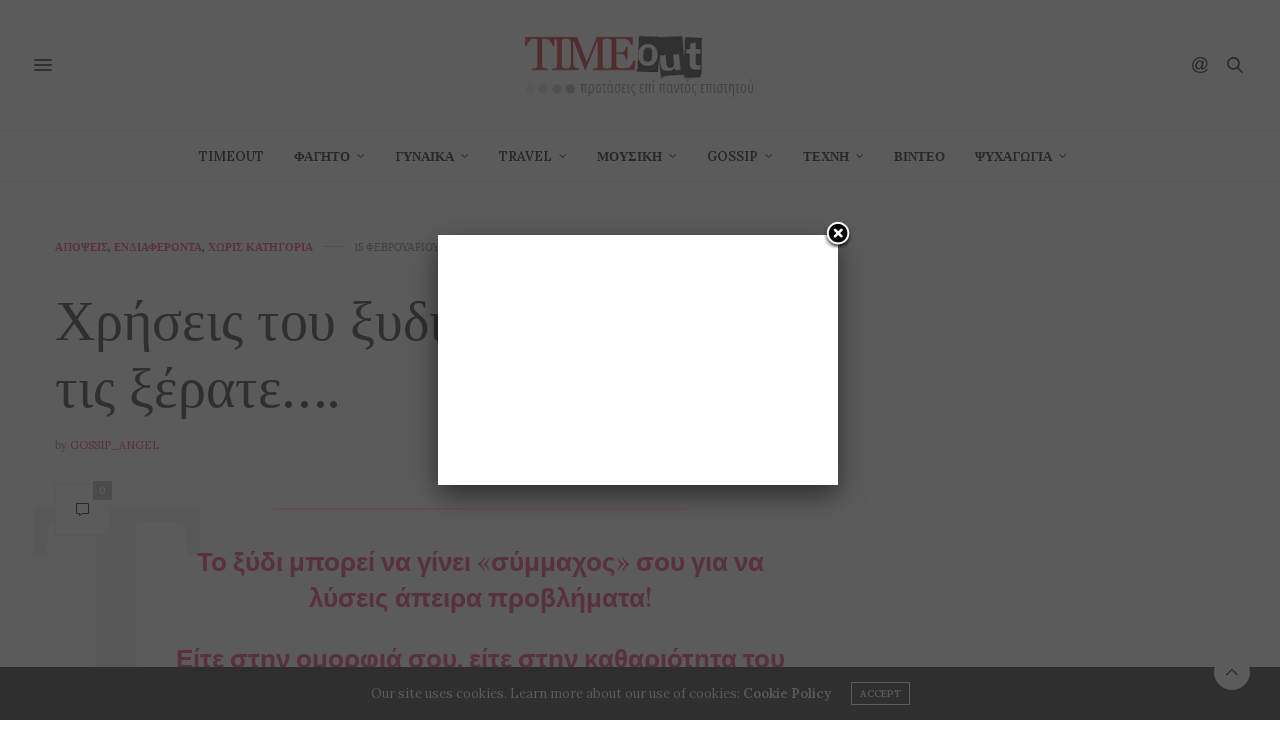

--- FILE ---
content_type: text/html; charset=UTF-8
request_url: https://www.timeout.gr/%CF%87%CF%81%CE%AE%CF%83%CE%B5%CE%B9%CF%82-%CF%84%CE%BF%CF%85-%CE%BE%CF%85%CE%B4%CE%B9%CE%BF%CF%8D-%CF%80%CE%BF%CF%85-%CE%AF%CF%83%CF%89%CF%82-%CE%B4%CE%B5%CE%BD-%CF%84%CE%B9%CF%82-%CE%BE%CE%AD%CF%81/
body_size: 19840
content:
<!doctype html>
<html lang="el">
<head>
	<meta charset="UTF-8">
	<meta name="viewport" content="width=device-width, initial-scale=1, maximum-scale=1, viewport-fit=cover">
	<link rel="profile" href="https://gmpg.org/xfn/11">
	<meta http-equiv="x-dns-prefetch-control" content="on">
	<link rel="dns-prefetch" href="//fonts.googleapis.com" />
	<link rel="dns-prefetch" href="//fonts.gstatic.com" />
	<link rel="dns-prefetch" href="//0.gravatar.com/" />
	<link rel="dns-prefetch" href="//2.gravatar.com/" />
	<link rel="dns-prefetch" href="//1.gravatar.com/" /><title>Χρήσεις του ξυδιού που ίσως δεν τις ξέρατε&#8230;. &#8211; Timeout.gr</title>
<meta name='robots' content='max-image-preview:large' />
<link rel='dns-prefetch' href='//secure.gravatar.com' />
<link rel='dns-prefetch' href='//cdn.plyr.io' />
<link rel='dns-prefetch' href='//platform-api.sharethis.com' />
<link rel='dns-prefetch' href='//www.googletagmanager.com' />
<link rel='dns-prefetch' href='//stats.wp.com' />
<link rel='dns-prefetch' href='//fonts.googleapis.com' />
<link rel='dns-prefetch' href='//v0.wordpress.com' />
<link rel='dns-prefetch' href='//pagead2.googlesyndication.com' />
<link rel="alternate" type="application/rss+xml" title="Ροή RSS &raquo; Timeout.gr" href="https://www.timeout.gr/feed/" />
<link rel="alternate" type="application/rss+xml" title="Ροή Σχολίων &raquo; Timeout.gr" href="https://www.timeout.gr/comments/feed/" />
<link rel="preconnect" href="//fonts.gstatic.com/" crossorigin><link rel="alternate" type="application/rss+xml" title="Ροή Σχολίων Timeout.gr &raquo; Χρήσεις του ξυδιού που ίσως δεν τις ξέρατε&#8230;." href="https://www.timeout.gr/%cf%87%cf%81%ce%ae%cf%83%ce%b5%ce%b9%cf%82-%cf%84%ce%bf%cf%85-%ce%be%cf%85%ce%b4%ce%b9%ce%bf%cf%8d-%cf%80%ce%bf%cf%85-%ce%af%cf%83%cf%89%cf%82-%ce%b4%ce%b5%ce%bd-%cf%84%ce%b9%cf%82-%ce%be%ce%ad%cf%81/feed/" />
<script type="text/javascript">
window._wpemojiSettings = {"baseUrl":"https:\/\/s.w.org\/images\/core\/emoji\/14.0.0\/72x72\/","ext":".png","svgUrl":"https:\/\/s.w.org\/images\/core\/emoji\/14.0.0\/svg\/","svgExt":".svg","source":{"concatemoji":"https:\/\/www.timeout.gr\/wp-includes\/js\/wp-emoji-release.min.js?ver=28c3ddf0e57b39791cd915e30d389f91"}};
/*! This file is auto-generated */
!function(e,a,t){var n,r,o,i=a.createElement("canvas"),p=i.getContext&&i.getContext("2d");function s(e,t){p.clearRect(0,0,i.width,i.height),p.fillText(e,0,0);e=i.toDataURL();return p.clearRect(0,0,i.width,i.height),p.fillText(t,0,0),e===i.toDataURL()}function c(e){var t=a.createElement("script");t.src=e,t.defer=t.type="text/javascript",a.getElementsByTagName("head")[0].appendChild(t)}for(o=Array("flag","emoji"),t.supports={everything:!0,everythingExceptFlag:!0},r=0;r<o.length;r++)t.supports[o[r]]=function(e){if(p&&p.fillText)switch(p.textBaseline="top",p.font="600 32px Arial",e){case"flag":return s("\ud83c\udff3\ufe0f\u200d\u26a7\ufe0f","\ud83c\udff3\ufe0f\u200b\u26a7\ufe0f")?!1:!s("\ud83c\uddfa\ud83c\uddf3","\ud83c\uddfa\u200b\ud83c\uddf3")&&!s("\ud83c\udff4\udb40\udc67\udb40\udc62\udb40\udc65\udb40\udc6e\udb40\udc67\udb40\udc7f","\ud83c\udff4\u200b\udb40\udc67\u200b\udb40\udc62\u200b\udb40\udc65\u200b\udb40\udc6e\u200b\udb40\udc67\u200b\udb40\udc7f");case"emoji":return!s("\ud83e\udef1\ud83c\udffb\u200d\ud83e\udef2\ud83c\udfff","\ud83e\udef1\ud83c\udffb\u200b\ud83e\udef2\ud83c\udfff")}return!1}(o[r]),t.supports.everything=t.supports.everything&&t.supports[o[r]],"flag"!==o[r]&&(t.supports.everythingExceptFlag=t.supports.everythingExceptFlag&&t.supports[o[r]]);t.supports.everythingExceptFlag=t.supports.everythingExceptFlag&&!t.supports.flag,t.DOMReady=!1,t.readyCallback=function(){t.DOMReady=!0},t.supports.everything||(n=function(){t.readyCallback()},a.addEventListener?(a.addEventListener("DOMContentLoaded",n,!1),e.addEventListener("load",n,!1)):(e.attachEvent("onload",n),a.attachEvent("onreadystatechange",function(){"complete"===a.readyState&&t.readyCallback()})),(e=t.source||{}).concatemoji?c(e.concatemoji):e.wpemoji&&e.twemoji&&(c(e.twemoji),c(e.wpemoji)))}(window,document,window._wpemojiSettings);
</script>
<style type="text/css">
img.wp-smiley,
img.emoji {
	display: inline !important;
	border: none !important;
	box-shadow: none !important;
	height: 1em !important;
	width: 1em !important;
	margin: 0 0.07em !important;
	vertical-align: -0.1em !important;
	background: none !important;
	padding: 0 !important;
}
</style>
	<link rel='stylesheet' id='wp-block-library-css' href='https://www.timeout.gr/wp-includes/css/dist/block-library/style.min.css?ver=28c3ddf0e57b39791cd915e30d389f91' type='text/css' media='all' />
<style id='wp-block-library-inline-css' type='text/css'>
.has-text-align-justify{text-align:justify;}
</style>
<link rel='stylesheet' id='jetpack-videopress-video-block-view-css' href='https://www.timeout.gr/wp-content/plugins/jetpack/jetpack_vendor/automattic/jetpack-videopress/build/block-editor/blocks/video/view.css?minify=false&#038;ver=34ae973733627b74a14e' type='text/css' media='all' />
<link rel='stylesheet' id='mediaelement-css' href='https://www.timeout.gr/wp-includes/js/mediaelement/mediaelementplayer-legacy.min.css?ver=4.2.17' type='text/css' media='all' />
<link rel='stylesheet' id='wp-mediaelement-css' href='https://www.timeout.gr/wp-includes/js/mediaelement/wp-mediaelement.min.css?ver=28c3ddf0e57b39791cd915e30d389f91' type='text/css' media='all' />
<link rel='stylesheet' id='classic-theme-styles-css' href='https://www.timeout.gr/wp-includes/css/classic-themes.min.css?ver=28c3ddf0e57b39791cd915e30d389f91' type='text/css' media='all' />
<style id='global-styles-inline-css' type='text/css'>
body{--wp--preset--color--black: #000000;--wp--preset--color--cyan-bluish-gray: #abb8c3;--wp--preset--color--white: #ffffff;--wp--preset--color--pale-pink: #f78da7;--wp--preset--color--vivid-red: #cf2e2e;--wp--preset--color--luminous-vivid-orange: #ff6900;--wp--preset--color--luminous-vivid-amber: #fcb900;--wp--preset--color--light-green-cyan: #7bdcb5;--wp--preset--color--vivid-green-cyan: #00d084;--wp--preset--color--pale-cyan-blue: #8ed1fc;--wp--preset--color--vivid-cyan-blue: #0693e3;--wp--preset--color--vivid-purple: #9b51e0;--wp--preset--color--thb-accent: #ef2673;--wp--preset--gradient--vivid-cyan-blue-to-vivid-purple: linear-gradient(135deg,rgba(6,147,227,1) 0%,rgb(155,81,224) 100%);--wp--preset--gradient--light-green-cyan-to-vivid-green-cyan: linear-gradient(135deg,rgb(122,220,180) 0%,rgb(0,208,130) 100%);--wp--preset--gradient--luminous-vivid-amber-to-luminous-vivid-orange: linear-gradient(135deg,rgba(252,185,0,1) 0%,rgba(255,105,0,1) 100%);--wp--preset--gradient--luminous-vivid-orange-to-vivid-red: linear-gradient(135deg,rgba(255,105,0,1) 0%,rgb(207,46,46) 100%);--wp--preset--gradient--very-light-gray-to-cyan-bluish-gray: linear-gradient(135deg,rgb(238,238,238) 0%,rgb(169,184,195) 100%);--wp--preset--gradient--cool-to-warm-spectrum: linear-gradient(135deg,rgb(74,234,220) 0%,rgb(151,120,209) 20%,rgb(207,42,186) 40%,rgb(238,44,130) 60%,rgb(251,105,98) 80%,rgb(254,248,76) 100%);--wp--preset--gradient--blush-light-purple: linear-gradient(135deg,rgb(255,206,236) 0%,rgb(152,150,240) 100%);--wp--preset--gradient--blush-bordeaux: linear-gradient(135deg,rgb(254,205,165) 0%,rgb(254,45,45) 50%,rgb(107,0,62) 100%);--wp--preset--gradient--luminous-dusk: linear-gradient(135deg,rgb(255,203,112) 0%,rgb(199,81,192) 50%,rgb(65,88,208) 100%);--wp--preset--gradient--pale-ocean: linear-gradient(135deg,rgb(255,245,203) 0%,rgb(182,227,212) 50%,rgb(51,167,181) 100%);--wp--preset--gradient--electric-grass: linear-gradient(135deg,rgb(202,248,128) 0%,rgb(113,206,126) 100%);--wp--preset--gradient--midnight: linear-gradient(135deg,rgb(2,3,129) 0%,rgb(40,116,252) 100%);--wp--preset--duotone--dark-grayscale: url('#wp-duotone-dark-grayscale');--wp--preset--duotone--grayscale: url('#wp-duotone-grayscale');--wp--preset--duotone--purple-yellow: url('#wp-duotone-purple-yellow');--wp--preset--duotone--blue-red: url('#wp-duotone-blue-red');--wp--preset--duotone--midnight: url('#wp-duotone-midnight');--wp--preset--duotone--magenta-yellow: url('#wp-duotone-magenta-yellow');--wp--preset--duotone--purple-green: url('#wp-duotone-purple-green');--wp--preset--duotone--blue-orange: url('#wp-duotone-blue-orange');--wp--preset--font-size--small: 13px;--wp--preset--font-size--medium: 20px;--wp--preset--font-size--large: 36px;--wp--preset--font-size--x-large: 42px;--wp--preset--spacing--20: 0.44rem;--wp--preset--spacing--30: 0.67rem;--wp--preset--spacing--40: 1rem;--wp--preset--spacing--50: 1.5rem;--wp--preset--spacing--60: 2.25rem;--wp--preset--spacing--70: 3.38rem;--wp--preset--spacing--80: 5.06rem;--wp--preset--shadow--natural: 6px 6px 9px rgba(0, 0, 0, 0.2);--wp--preset--shadow--deep: 12px 12px 50px rgba(0, 0, 0, 0.4);--wp--preset--shadow--sharp: 6px 6px 0px rgba(0, 0, 0, 0.2);--wp--preset--shadow--outlined: 6px 6px 0px -3px rgba(255, 255, 255, 1), 6px 6px rgba(0, 0, 0, 1);--wp--preset--shadow--crisp: 6px 6px 0px rgba(0, 0, 0, 1);}:where(.is-layout-flex){gap: 0.5em;}body .is-layout-flow > .alignleft{float: left;margin-inline-start: 0;margin-inline-end: 2em;}body .is-layout-flow > .alignright{float: right;margin-inline-start: 2em;margin-inline-end: 0;}body .is-layout-flow > .aligncenter{margin-left: auto !important;margin-right: auto !important;}body .is-layout-constrained > .alignleft{float: left;margin-inline-start: 0;margin-inline-end: 2em;}body .is-layout-constrained > .alignright{float: right;margin-inline-start: 2em;margin-inline-end: 0;}body .is-layout-constrained > .aligncenter{margin-left: auto !important;margin-right: auto !important;}body .is-layout-constrained > :where(:not(.alignleft):not(.alignright):not(.alignfull)){max-width: var(--wp--style--global--content-size);margin-left: auto !important;margin-right: auto !important;}body .is-layout-constrained > .alignwide{max-width: var(--wp--style--global--wide-size);}body .is-layout-flex{display: flex;}body .is-layout-flex{flex-wrap: wrap;align-items: center;}body .is-layout-flex > *{margin: 0;}:where(.wp-block-columns.is-layout-flex){gap: 2em;}.has-black-color{color: var(--wp--preset--color--black) !important;}.has-cyan-bluish-gray-color{color: var(--wp--preset--color--cyan-bluish-gray) !important;}.has-white-color{color: var(--wp--preset--color--white) !important;}.has-pale-pink-color{color: var(--wp--preset--color--pale-pink) !important;}.has-vivid-red-color{color: var(--wp--preset--color--vivid-red) !important;}.has-luminous-vivid-orange-color{color: var(--wp--preset--color--luminous-vivid-orange) !important;}.has-luminous-vivid-amber-color{color: var(--wp--preset--color--luminous-vivid-amber) !important;}.has-light-green-cyan-color{color: var(--wp--preset--color--light-green-cyan) !important;}.has-vivid-green-cyan-color{color: var(--wp--preset--color--vivid-green-cyan) !important;}.has-pale-cyan-blue-color{color: var(--wp--preset--color--pale-cyan-blue) !important;}.has-vivid-cyan-blue-color{color: var(--wp--preset--color--vivid-cyan-blue) !important;}.has-vivid-purple-color{color: var(--wp--preset--color--vivid-purple) !important;}.has-black-background-color{background-color: var(--wp--preset--color--black) !important;}.has-cyan-bluish-gray-background-color{background-color: var(--wp--preset--color--cyan-bluish-gray) !important;}.has-white-background-color{background-color: var(--wp--preset--color--white) !important;}.has-pale-pink-background-color{background-color: var(--wp--preset--color--pale-pink) !important;}.has-vivid-red-background-color{background-color: var(--wp--preset--color--vivid-red) !important;}.has-luminous-vivid-orange-background-color{background-color: var(--wp--preset--color--luminous-vivid-orange) !important;}.has-luminous-vivid-amber-background-color{background-color: var(--wp--preset--color--luminous-vivid-amber) !important;}.has-light-green-cyan-background-color{background-color: var(--wp--preset--color--light-green-cyan) !important;}.has-vivid-green-cyan-background-color{background-color: var(--wp--preset--color--vivid-green-cyan) !important;}.has-pale-cyan-blue-background-color{background-color: var(--wp--preset--color--pale-cyan-blue) !important;}.has-vivid-cyan-blue-background-color{background-color: var(--wp--preset--color--vivid-cyan-blue) !important;}.has-vivid-purple-background-color{background-color: var(--wp--preset--color--vivid-purple) !important;}.has-black-border-color{border-color: var(--wp--preset--color--black) !important;}.has-cyan-bluish-gray-border-color{border-color: var(--wp--preset--color--cyan-bluish-gray) !important;}.has-white-border-color{border-color: var(--wp--preset--color--white) !important;}.has-pale-pink-border-color{border-color: var(--wp--preset--color--pale-pink) !important;}.has-vivid-red-border-color{border-color: var(--wp--preset--color--vivid-red) !important;}.has-luminous-vivid-orange-border-color{border-color: var(--wp--preset--color--luminous-vivid-orange) !important;}.has-luminous-vivid-amber-border-color{border-color: var(--wp--preset--color--luminous-vivid-amber) !important;}.has-light-green-cyan-border-color{border-color: var(--wp--preset--color--light-green-cyan) !important;}.has-vivid-green-cyan-border-color{border-color: var(--wp--preset--color--vivid-green-cyan) !important;}.has-pale-cyan-blue-border-color{border-color: var(--wp--preset--color--pale-cyan-blue) !important;}.has-vivid-cyan-blue-border-color{border-color: var(--wp--preset--color--vivid-cyan-blue) !important;}.has-vivid-purple-border-color{border-color: var(--wp--preset--color--vivid-purple) !important;}.has-vivid-cyan-blue-to-vivid-purple-gradient-background{background: var(--wp--preset--gradient--vivid-cyan-blue-to-vivid-purple) !important;}.has-light-green-cyan-to-vivid-green-cyan-gradient-background{background: var(--wp--preset--gradient--light-green-cyan-to-vivid-green-cyan) !important;}.has-luminous-vivid-amber-to-luminous-vivid-orange-gradient-background{background: var(--wp--preset--gradient--luminous-vivid-amber-to-luminous-vivid-orange) !important;}.has-luminous-vivid-orange-to-vivid-red-gradient-background{background: var(--wp--preset--gradient--luminous-vivid-orange-to-vivid-red) !important;}.has-very-light-gray-to-cyan-bluish-gray-gradient-background{background: var(--wp--preset--gradient--very-light-gray-to-cyan-bluish-gray) !important;}.has-cool-to-warm-spectrum-gradient-background{background: var(--wp--preset--gradient--cool-to-warm-spectrum) !important;}.has-blush-light-purple-gradient-background{background: var(--wp--preset--gradient--blush-light-purple) !important;}.has-blush-bordeaux-gradient-background{background: var(--wp--preset--gradient--blush-bordeaux) !important;}.has-luminous-dusk-gradient-background{background: var(--wp--preset--gradient--luminous-dusk) !important;}.has-pale-ocean-gradient-background{background: var(--wp--preset--gradient--pale-ocean) !important;}.has-electric-grass-gradient-background{background: var(--wp--preset--gradient--electric-grass) !important;}.has-midnight-gradient-background{background: var(--wp--preset--gradient--midnight) !important;}.has-small-font-size{font-size: var(--wp--preset--font-size--small) !important;}.has-medium-font-size{font-size: var(--wp--preset--font-size--medium) !important;}.has-large-font-size{font-size: var(--wp--preset--font-size--large) !important;}.has-x-large-font-size{font-size: var(--wp--preset--font-size--x-large) !important;}
.wp-block-navigation a:where(:not(.wp-element-button)){color: inherit;}
:where(.wp-block-columns.is-layout-flex){gap: 2em;}
.wp-block-pullquote{font-size: 1.5em;line-height: 1.6;}
</style>
<link rel='stylesheet' id='arevico_scsfbcss-css' href='https://www.timeout.gr/wp-content/plugins/facebook-page-promoter-lightbox/includes/featherlight/featherlight.min.css?ver=28c3ddf0e57b39791cd915e30d389f91' type='text/css' media='all' />
<link rel='stylesheet' id='ppress-frontend-css' href='https://www.timeout.gr/wp-content/plugins/wp-user-avatar/assets/css/frontend.min.css?ver=4.11.0' type='text/css' media='all' />
<link rel='stylesheet' id='ppress-flatpickr-css' href='https://www.timeout.gr/wp-content/plugins/wp-user-avatar/assets/flatpickr/flatpickr.min.css?ver=4.11.0' type='text/css' media='all' />
<link rel='stylesheet' id='ppress-select2-css' href='https://www.timeout.gr/wp-content/plugins/wp-user-avatar/assets/select2/select2.min.css?ver=28c3ddf0e57b39791cd915e30d389f91' type='text/css' media='all' />
<link rel='stylesheet' id='parent-style-css' href='https://www.timeout.gr/wp-content/themes/thevoux-wp/style.css?ver=28c3ddf0e57b39791cd915e30d389f91' type='text/css' media='all' />
<link rel='stylesheet' id='thb-fa-css' href='https://www.timeout.gr/wp-content/themes/thevoux-wp/assets/css/font-awesome.min.css?ver=4.7.0' type='text/css' media='all' />
<link rel='stylesheet' id='thb-app-css' href='https://www.timeout.gr/wp-content/themes/thevoux-wp/assets/css/app.css?ver=6.9.0' type='text/css' media='all' />
<style id='thb-app-inline-css' type='text/css'>
body {font-family:'Lora';}h1, h2, h3, h4, h5, h6, .mont, .wpcf7-response-output, label, .select-wrapper select, .wp-caption .wp-caption-text, .smalltitle, .toggle .title, q, blockquote p, cite, table tr th, table tr td, #footer.style3 .menu, #footer.style2 .menu, #footer.style4 .menu, .product-title, .social_bar, .widget.widget_socialcounter ul.style2 li {}.full-menu-container .full-menu > li > a,#footer.style2 .menu,#footer.style3 .menu,#footer.style4 .menu,#footer.style5 .menu {}.subheader-menu>li>a {}.post .post-title h1 {}.post-detail-style2-row .post-detail .post-title-container,.sidebar .sidebar_inner {background-color:#ffffff}
</style>
<link rel='stylesheet' id='thb-style-css' href='https://www.timeout.gr/wp-content/themes/thevoux-wp-child/style.css?ver=6.9.0' type='text/css' media='all' />
<link rel='stylesheet' id='thb-google-fonts-css' href='https://fonts.googleapis.com/css?family=Lora%3A400%2C500%2C600%2C700%2C400i%2C500i%2C600i%2C700i%7CPlayfair+Display%3A400%2C500%2C600%2C700%2C800%2C900%2C400i%2C500i%2C600i%2C700i%2C800i%2C900i&#038;subset=latin&#038;display=swap&#038;ver=6.9.0' type='text/css' media='all' />
<link rel='stylesheet' id='jetpack_css-css' href='https://www.timeout.gr/wp-content/plugins/jetpack/css/jetpack.css?ver=12.3' type='text/css' media='all' />
<script type='text/javascript' src='https://www.timeout.gr/wp-includes/js/jquery/jquery.min.js?ver=3.6.4' id='jquery-core-js'></script>
<script type='text/javascript' src='https://www.timeout.gr/wp-includes/js/jquery/jquery-migrate.min.js?ver=3.4.0' id='jquery-migrate-js'></script>
<script type='text/javascript' src='https://www.timeout.gr/wp-content/plugins/facebook-page-promoter-lightbox/includes/featherlight/featherlight.min.js?ver=28c3ddf0e57b39791cd915e30d389f91' id='arevico_scsfb-js'></script>
<script type='text/javascript' id='arevico_scsfb_launch-js-extra'>
/* <![CDATA[ */
var lb_l_ret = {"width":"400","height":"255","delay":"2000","coc":"1","fb_id":"https:\/\/www.facebook.com\/pages\/timeoutgr\/1614003528876201","cooc":"0","install_date":"1437387157","display_on_page":"1","display_on_post":"1","display_on_homepage":"1","display_on_archive":"1","show_once":"1","performance":"1"};
/* ]]> */
</script>
<script type='text/javascript' src='https://www.timeout.gr/wp-content/plugins/facebook-page-promoter-lightbox/includes/launch/launch.min.js?ver=28c3ddf0e57b39791cd915e30d389f91' id='arevico_scsfb_launch-js'></script>
<script type='text/javascript' src='https://www.timeout.gr/wp-content/plugins/wp-user-avatar/assets/flatpickr/flatpickr.min.js?ver=4.11.0' id='ppress-flatpickr-js'></script>
<script type='text/javascript' src='https://www.timeout.gr/wp-content/plugins/wp-user-avatar/assets/select2/select2.min.js?ver=4.11.0' id='ppress-select2-js'></script>
<script type='text/javascript' src='//platform-api.sharethis.com/js/sharethis.js#source=googleanalytics-wordpress#product=ga&#038;property=6004234c0b50bc00198f4744' id='googleanalytics-platform-sharethis-js'></script>

<!-- Google Analytics snippet added by Site Kit -->
<script type='text/javascript' src='https://www.googletagmanager.com/gtag/js?id=UA-12531948-6' id='google_gtagjs-js' async></script>
<script type='text/javascript' id='google_gtagjs-js-after'>
window.dataLayer = window.dataLayer || [];function gtag(){dataLayer.push(arguments);}
gtag('set', 'linker', {"domains":["www.timeout.gr"]} );
gtag("js", new Date());
gtag("set", "developer_id.dZTNiMT", true);
gtag("config", "UA-12531948-6", {"anonymize_ip":true});
gtag("config", "GT-WF77W6Z");
</script>

<!-- End Google Analytics snippet added by Site Kit -->
<link rel="https://api.w.org/" href="https://www.timeout.gr/wp-json/" /><link rel="alternate" type="application/json" href="https://www.timeout.gr/wp-json/wp/v2/posts/4606" /><link rel="EditURI" type="application/rsd+xml" title="RSD" href="https://www.timeout.gr/xmlrpc.php?rsd" />
<link rel="wlwmanifest" type="application/wlwmanifest+xml" href="https://www.timeout.gr/wp-includes/wlwmanifest.xml" />
<link rel="canonical" href="https://www.timeout.gr/%cf%87%cf%81%ce%ae%cf%83%ce%b5%ce%b9%cf%82-%cf%84%ce%bf%cf%85-%ce%be%cf%85%ce%b4%ce%b9%ce%bf%cf%8d-%cf%80%ce%bf%cf%85-%ce%af%cf%83%cf%89%cf%82-%ce%b4%ce%b5%ce%bd-%cf%84%ce%b9%cf%82-%ce%be%ce%ad%cf%81/" />
<link rel='shortlink' href='https://wp.me/p6guhW-1ci' />
<link rel="alternate" type="application/json+oembed" href="https://www.timeout.gr/wp-json/oembed/1.0/embed?url=https%3A%2F%2Fwww.timeout.gr%2F%25cf%2587%25cf%2581%25ce%25ae%25cf%2583%25ce%25b5%25ce%25b9%25cf%2582-%25cf%2584%25ce%25bf%25cf%2585-%25ce%25be%25cf%2585%25ce%25b4%25ce%25b9%25ce%25bf%25cf%258d-%25cf%2580%25ce%25bf%25cf%2585-%25ce%25af%25cf%2583%25cf%2589%25cf%2582-%25ce%25b4%25ce%25b5%25ce%25bd-%25cf%2584%25ce%25b9%25cf%2582-%25ce%25be%25ce%25ad%25cf%2581%2F" />
<link rel="alternate" type="text/xml+oembed" href="https://www.timeout.gr/wp-json/oembed/1.0/embed?url=https%3A%2F%2Fwww.timeout.gr%2F%25cf%2587%25cf%2581%25ce%25ae%25cf%2583%25ce%25b5%25ce%25b9%25cf%2582-%25cf%2584%25ce%25bf%25cf%2585-%25ce%25be%25cf%2585%25ce%25b4%25ce%25b9%25ce%25bf%25cf%258d-%25cf%2580%25ce%25bf%25cf%2585-%25ce%25af%25cf%2583%25cf%2589%25cf%2582-%25ce%25b4%25ce%25b5%25ce%25bd-%25cf%2584%25ce%25b9%25cf%2582-%25ce%25be%25ce%25ad%25cf%2581%2F&#038;format=xml" />
<meta name="generator" content="Site Kit by Google 1.104.0" />	<style>img#wpstats{display:none}</style>
		<link rel="pingback" href="https://www.timeout.gr/xmlrpc.php">
<!-- Google AdSense snippet added by Site Kit -->
<meta name="google-adsense-platform-account" content="ca-host-pub-2644536267352236">
<meta name="google-adsense-platform-domain" content="sitekit.withgoogle.com">
<!-- End Google AdSense snippet added by Site Kit -->
<script>
(function() {
	(function (i, s, o, g, r, a, m) {
		i['GoogleAnalyticsObject'] = r;
		i[r] = i[r] || function () {
				(i[r].q = i[r].q || []).push(arguments)
			}, i[r].l = 1 * new Date();
		a = s.createElement(o),
			m = s.getElementsByTagName(o)[0];
		a.async = 1;
		a.src = g;
		m.parentNode.insertBefore(a, m)
	})(window, document, 'script', 'https://google-analytics.com/analytics.js', 'ga');

	ga('create', 'UA-12531948-6', 'auto');
			ga('send', 'pageview');
	})();
</script>

<!-- Google AdSense snippet added by Site Kit -->
<script async="async" src="https://pagead2.googlesyndication.com/pagead/js/adsbygoogle.js?client=ca-pub-8000546518807629&amp;host=ca-host-pub-2644536267352236" crossorigin="anonymous" type="text/javascript"></script>

<!-- End Google AdSense snippet added by Site Kit -->

<!-- Jetpack Open Graph Tags -->
<meta property="og:type" content="article" />
<meta property="og:title" content="Χρήσεις του ξυδιού που ίσως δεν τις ξέρατε&#8230;." />
<meta property="og:url" content="https://www.timeout.gr/%cf%87%cf%81%ce%ae%cf%83%ce%b5%ce%b9%cf%82-%cf%84%ce%bf%cf%85-%ce%be%cf%85%ce%b4%ce%b9%ce%bf%cf%8d-%cf%80%ce%bf%cf%85-%ce%af%cf%83%cf%89%cf%82-%ce%b4%ce%b5%ce%bd-%cf%84%ce%b9%cf%82-%ce%be%ce%ad%cf%81/" />
<meta property="og:description" content="Το ξύδι μπορεί να γίνει «σύμμαχος» σου για να λύσεις άπειρα προβλήματα! Είτε στην ομορφιά σου, είτε στην καθαριότητα του σπιτιού σου… -Κοντίσιονερ για τα μαλλιά: Αν θέλετε μεταξένια και λαμπερά μαλ…" />
<meta property="article:published_time" content="2016-02-15T09:45:16+00:00" />
<meta property="article:modified_time" content="2016-04-23T14:59:48+00:00" />
<meta property="og:site_name" content="Timeout.gr" />
<meta property="og:image" content="https://www.enikos.gr/images/resized/590_7424ac6f588e0bf657bf7366124e4a2f.jpg" />
<meta property="og:image:width" content="354" />
<meta property="og:image:height" content="271" />
<meta property="og:image:alt" content="" />
<meta property="og:locale" content="el_GR" />
<meta name="twitter:creator" content="@timeout_gr" />
<meta name="twitter:text:title" content="Χρήσεις του ξυδιού που ίσως δεν τις ξέρατε&#8230;." />
<meta name="twitter:image" content="http://www.enikos.gr/images/resized/590_7424ac6f588e0bf657bf7366124e4a2f.jpg?w=640" />
<meta name="twitter:card" content="summary_large_image" />

<!-- End Jetpack Open Graph Tags -->
<script async src="//pagead2.googlesyndication.com/pagead/js/adsbygoogle.js"></script>
<script>
  (adsbygoogle = window.adsbygoogle || []).push({
    google_ad_client: "ca-pub-8000546518807629",
    enable_page_level_ads: true
  });
</script>

<script data-cfasync="false">
  (function(r,e,E,m,b){E[r]=E[r]||{};E[r][b]=E[r][b]||function(){
  (E[r].q=E[r].q||[]).push(arguments)};b=m.getElementsByTagName(e)[0];m=m.createElement(e);
  m.async=1;m.src=("file:"==location.protocol?"https:":"")+"//s.reembed.com/G-1PwjMn.js";
  b.parentNode.insertBefore(m,b)})("reEmbed","script",window,document,"api");
</script><link rel="icon" href="https://www.timeout.gr/wp-content/uploads/2016/04/cropped-3-3-32x32.png" sizes="32x32" />
<link rel="icon" href="https://www.timeout.gr/wp-content/uploads/2016/04/cropped-3-3-192x192.png" sizes="192x192" />
<link rel="apple-touch-icon" href="https://www.timeout.gr/wp-content/uploads/2016/04/cropped-3-3-180x180.png" />
<meta name="msapplication-TileImage" content="https://www.timeout.gr/wp-content/uploads/2016/04/cropped-3-3-270x270.png" />
<noscript><style type="text/css"> .wpb_animate_when_almost_visible { opacity: 1; }</style></noscript></head>
<body data-rsssl=1 class="post-template-default single single-post postid-4606 single-format-standard article-dropcap-on thb-borders-off thb-rounded-forms-off social_black-off header_submenu_color-light mobile_menu_animation- header-submenu-style1 thb-pinit-on thb-single-product-ajax-on wpb-js-composer js-comp-ver-5.1 vc_responsive">

	<svg xmlns="http://www.w3.org/2000/svg" viewBox="0 0 0 0" width="0" height="0" focusable="false" role="none" style="visibility: hidden; position: absolute; left: -9999px; overflow: hidden;" ><defs><filter id="wp-duotone-dark-grayscale"><feColorMatrix color-interpolation-filters="sRGB" type="matrix" values=" .299 .587 .114 0 0 .299 .587 .114 0 0 .299 .587 .114 0 0 .299 .587 .114 0 0 " /><feComponentTransfer color-interpolation-filters="sRGB" ><feFuncR type="table" tableValues="0 0.49803921568627" /><feFuncG type="table" tableValues="0 0.49803921568627" /><feFuncB type="table" tableValues="0 0.49803921568627" /><feFuncA type="table" tableValues="1 1" /></feComponentTransfer><feComposite in2="SourceGraphic" operator="in" /></filter></defs></svg><svg xmlns="http://www.w3.org/2000/svg" viewBox="0 0 0 0" width="0" height="0" focusable="false" role="none" style="visibility: hidden; position: absolute; left: -9999px; overflow: hidden;" ><defs><filter id="wp-duotone-grayscale"><feColorMatrix color-interpolation-filters="sRGB" type="matrix" values=" .299 .587 .114 0 0 .299 .587 .114 0 0 .299 .587 .114 0 0 .299 .587 .114 0 0 " /><feComponentTransfer color-interpolation-filters="sRGB" ><feFuncR type="table" tableValues="0 1" /><feFuncG type="table" tableValues="0 1" /><feFuncB type="table" tableValues="0 1" /><feFuncA type="table" tableValues="1 1" /></feComponentTransfer><feComposite in2="SourceGraphic" operator="in" /></filter></defs></svg><svg xmlns="http://www.w3.org/2000/svg" viewBox="0 0 0 0" width="0" height="0" focusable="false" role="none" style="visibility: hidden; position: absolute; left: -9999px; overflow: hidden;" ><defs><filter id="wp-duotone-purple-yellow"><feColorMatrix color-interpolation-filters="sRGB" type="matrix" values=" .299 .587 .114 0 0 .299 .587 .114 0 0 .299 .587 .114 0 0 .299 .587 .114 0 0 " /><feComponentTransfer color-interpolation-filters="sRGB" ><feFuncR type="table" tableValues="0.54901960784314 0.98823529411765" /><feFuncG type="table" tableValues="0 1" /><feFuncB type="table" tableValues="0.71764705882353 0.25490196078431" /><feFuncA type="table" tableValues="1 1" /></feComponentTransfer><feComposite in2="SourceGraphic" operator="in" /></filter></defs></svg><svg xmlns="http://www.w3.org/2000/svg" viewBox="0 0 0 0" width="0" height="0" focusable="false" role="none" style="visibility: hidden; position: absolute; left: -9999px; overflow: hidden;" ><defs><filter id="wp-duotone-blue-red"><feColorMatrix color-interpolation-filters="sRGB" type="matrix" values=" .299 .587 .114 0 0 .299 .587 .114 0 0 .299 .587 .114 0 0 .299 .587 .114 0 0 " /><feComponentTransfer color-interpolation-filters="sRGB" ><feFuncR type="table" tableValues="0 1" /><feFuncG type="table" tableValues="0 0.27843137254902" /><feFuncB type="table" tableValues="0.5921568627451 0.27843137254902" /><feFuncA type="table" tableValues="1 1" /></feComponentTransfer><feComposite in2="SourceGraphic" operator="in" /></filter></defs></svg><svg xmlns="http://www.w3.org/2000/svg" viewBox="0 0 0 0" width="0" height="0" focusable="false" role="none" style="visibility: hidden; position: absolute; left: -9999px; overflow: hidden;" ><defs><filter id="wp-duotone-midnight"><feColorMatrix color-interpolation-filters="sRGB" type="matrix" values=" .299 .587 .114 0 0 .299 .587 .114 0 0 .299 .587 .114 0 0 .299 .587 .114 0 0 " /><feComponentTransfer color-interpolation-filters="sRGB" ><feFuncR type="table" tableValues="0 0" /><feFuncG type="table" tableValues="0 0.64705882352941" /><feFuncB type="table" tableValues="0 1" /><feFuncA type="table" tableValues="1 1" /></feComponentTransfer><feComposite in2="SourceGraphic" operator="in" /></filter></defs></svg><svg xmlns="http://www.w3.org/2000/svg" viewBox="0 0 0 0" width="0" height="0" focusable="false" role="none" style="visibility: hidden; position: absolute; left: -9999px; overflow: hidden;" ><defs><filter id="wp-duotone-magenta-yellow"><feColorMatrix color-interpolation-filters="sRGB" type="matrix" values=" .299 .587 .114 0 0 .299 .587 .114 0 0 .299 .587 .114 0 0 .299 .587 .114 0 0 " /><feComponentTransfer color-interpolation-filters="sRGB" ><feFuncR type="table" tableValues="0.78039215686275 1" /><feFuncG type="table" tableValues="0 0.94901960784314" /><feFuncB type="table" tableValues="0.35294117647059 0.47058823529412" /><feFuncA type="table" tableValues="1 1" /></feComponentTransfer><feComposite in2="SourceGraphic" operator="in" /></filter></defs></svg><svg xmlns="http://www.w3.org/2000/svg" viewBox="0 0 0 0" width="0" height="0" focusable="false" role="none" style="visibility: hidden; position: absolute; left: -9999px; overflow: hidden;" ><defs><filter id="wp-duotone-purple-green"><feColorMatrix color-interpolation-filters="sRGB" type="matrix" values=" .299 .587 .114 0 0 .299 .587 .114 0 0 .299 .587 .114 0 0 .299 .587 .114 0 0 " /><feComponentTransfer color-interpolation-filters="sRGB" ><feFuncR type="table" tableValues="0.65098039215686 0.40392156862745" /><feFuncG type="table" tableValues="0 1" /><feFuncB type="table" tableValues="0.44705882352941 0.4" /><feFuncA type="table" tableValues="1 1" /></feComponentTransfer><feComposite in2="SourceGraphic" operator="in" /></filter></defs></svg><svg xmlns="http://www.w3.org/2000/svg" viewBox="0 0 0 0" width="0" height="0" focusable="false" role="none" style="visibility: hidden; position: absolute; left: -9999px; overflow: hidden;" ><defs><filter id="wp-duotone-blue-orange"><feColorMatrix color-interpolation-filters="sRGB" type="matrix" values=" .299 .587 .114 0 0 .299 .587 .114 0 0 .299 .587 .114 0 0 .299 .587 .114 0 0 " /><feComponentTransfer color-interpolation-filters="sRGB" ><feFuncR type="table" tableValues="0.098039215686275 1" /><feFuncG type="table" tableValues="0 0.66274509803922" /><feFuncB type="table" tableValues="0.84705882352941 0.41960784313725" /><feFuncA type="table" tableValues="1 1" /></feComponentTransfer><feComposite in2="SourceGraphic" operator="in" /></filter></defs></svg>		<div id="wrapper" class="thb-page-transition-on">
		<!-- Start Content Container -->
		<div id="content-container">
			<!-- Start Content Click Capture -->
			<div class="click-capture"></div>
			<!-- End Content Click Capture -->
									
<!-- Start Header -->
<header class="header fixed ">
	<div class="header_top cf">
		<div class="row full-width-row align-middle">
			<div class="small-3 medium-2 columns toggle-holder">
					<a href="#" class="mobile-toggle  small"><div><span></span><span></span><span></span></div></a>
				</div>
			<div class="small-6 medium-8 columns logo text-center active">
									<h6 id="page-title">Χρήσεις του ξυδιού που ίσως δεν τις ξέρατε&#8230;.</h6>			</div>
			<div class="small-3 medium-2 columns text-right">
				<div class="social-holder style1">
					
	<aside class="social_header">
			<div>
					<a href="https://www.facebook.com/timeoutgr-1614003528876201/" class="facebook icon-1x" target="_blank"><i class="fa fa-facebook-official"></i></a>
								<a href="https://twitter.com/timeout_gr" class="twitter icon-1x" target="_blank"><i class="fa fa-twitter"></i></a>
																							</div>
		<i class="social_toggle"><svg xmlns="http://www.w3.org/2000/svg" width="16.2" height="16.2" viewBox="0 0 16.2 16.2"><path d="M9 11.2c-.4.4-.8.8-1.2 1-.4.3-.9.4-1.4.4-.5 0-1-.1-1.5-.4-.5-.3-.8-.7-1.2-1.3-.2-.7-.4-1.4-.4-2.1 0-.9.2-1.8.7-2.6.5-.9 1-1.5 1.7-2s1.3-.7 2-.7c.5 0 1 .1 1.4.4.5.2.8.6 1.2 1.1l.3-1.3h1.5l-1.2 5.6c-.2.8-.3 1.2-.3 1.3 0 .2.1.3.2.4.1.1.3.2.4.2.3 0 .7-.2 1.2-.5.6-.5 1.2-1 1.5-1.8.4-.7.6-1.5.6-2.3 0-.9-.3-1.8-.7-2.6-.5-.8-1.2-1.5-2.2-1.9-1-.5-2-.8-3.2-.8-1.3 0-2.5.3-3.6.9-1.1.6-1.9 1.5-2.5 2.6-.6 1.1-.9 2.4-.9 3.7 0 1.4.3 2.5.9 3.5.6 1 1.5 1.7 2.6 2.2 1.1.5 2.4.7 3.8.7 1.5 0 2.7-.2 3.7-.7 1-.5 1.7-1.1 2.2-1.8h1.5c-.3.6-.8 1.2-1.5 1.8-.7.6-1.5 1.1-2.5 1.4-1 .4-2.1.5-3.5.5-1.3 0-2.4-.2-3.5-.5s-2-.8-2.7-1.4c-.7-.6-1.3-1.4-1.7-2.2-.4-1-.6-2.2-.6-3.4C.1 7.2.4 6 1 4.7c.7-1.5 1.7-2.6 2.9-3.4C5.2.5 6.7.1 8.5.1c1.4 0 2.7.3 3.8.8 1.1.6 2 1.4 2.6 2.5.5 1 .8 2 .8 3.1 0 1.6-.6 3-1.7 4.3-1 1.1-2.1 1.7-3.4 1.7-.4 0-.7-.1-.9-.2-.2-.1-.4-.3-.5-.5-.1-.1-.2-.3-.2-.6zM4.9 8.9c0 .8.2 1.3.5 1.8.4.4.8.6 1.3.6.3 0 .6-.1 1-.3.3-.2.7-.5 1-.8.3-.4.6-.8.8-1.4.2-.6.3-1.1.3-1.7 0-.8-.2-1.3-.6-1.8-.4-.4-.8-.6-1.4-.6-.4 0-.7.1-1 .3-.3.2-.6.5-.9.9-.3.4-.5.9-.7 1.5-.2.5-.3 1-.3 1.5z"/></svg></i>
		</aside>
							<aside class="quick_search">
		<svg xmlns="http://www.w3.org/2000/svg" version="1.1" class="search_icon" x="0" y="0" width="16.2" height="16.2" viewBox="0 0 16.2 16.2" enable-background="new 0 0 16.209 16.204" xml:space="preserve"><path d="M15.9 14.7l-4.3-4.3c0.9-1.1 1.4-2.5 1.4-4 0-3.5-2.9-6.4-6.4-6.4S0.1 3 0.1 6.5c0 3.5 2.9 6.4 6.4 6.4 1.4 0 2.8-0.5 3.9-1.3l4.4 4.3c0.2 0.2 0.4 0.2 0.6 0.2 0.2 0 0.4-0.1 0.6-0.2C16.2 15.6 16.2 15.1 15.9 14.7zM1.7 6.5c0-2.6 2.2-4.8 4.8-4.8s4.8 2.1 4.8 4.8c0 2.6-2.2 4.8-4.8 4.8S1.7 9.1 1.7 6.5z"/></svg>		<form role="search" method="get" class="searchform" action="https://www.timeout.gr/">
	<label for="search-form-1" class="screen-reader-text">Search for:</label>
	<input type="text" id="search-form-1" class="search-field" value="" name="s" />
</form>
	</aside>
										</div>
			</div>
		</div>
				<span class="progress"></span>
			</div>
			<div class="nav_holder show-for-large">
			<nav class="full-menu-container text-center">
									<ul id="menu-%ce%ba%ce%b1%cf%84%ce%b7%ce%b3%ce%bf%cf%81%ce%af%ce%b5%cf%82" class="full-menu nav submenu-style-style1"><li id="menu-item-19258" class="menu-item menu-item-type-custom menu-item-object-custom menu-item-home menu-item-19258"><a href="https://www.timeout.gr">TimeOut</a></li>
<li id="menu-item-38" class="menu-item menu-item-type-taxonomy menu-item-object-category menu-item-has-children menu-item-38"><a href="https://www.timeout.gr/c/food/">Φαγητό</a>


<ul class="sub-menu ">
	<li id="menu-item-6152" class="menu-item menu-item-type-taxonomy menu-item-object-category menu-item-6152"><a href="https://www.timeout.gr/c/food/dishoftheday/">Το πιάτο της ημέρας</a></li>
	<li id="menu-item-429" class="menu-item menu-item-type-taxonomy menu-item-object-category menu-item-429"><a href="https://www.timeout.gr/c/food/recipies/">Συνταγές</a></li>
	<li id="menu-item-426" class="menu-item menu-item-type-taxonomy menu-item-object-category menu-item-426"><a href="https://www.timeout.gr/c/food-2/">Διατροφή</a></li>
	<li id="menu-item-5094" class="menu-item menu-item-type-taxonomy menu-item-object-category menu-item-5094"><a href="https://www.timeout.gr/c/tips/">Tips</a></li>
	<li id="menu-item-5095" class="menu-item menu-item-type-taxonomy menu-item-object-category menu-item-5095"><a href="https://www.timeout.gr/c/pastry/">Γλυκά</a></li>
	<li id="menu-item-5096" class="menu-item menu-item-type-taxonomy menu-item-object-category menu-item-5096"><a href="https://www.timeout.gr/c/drinks/">Ποτά</a></li>
</ul>
</li>
<li id="menu-item-425" class="menu-item menu-item-type-taxonomy menu-item-object-category menu-item-has-children menu-item-425"><a href="https://www.timeout.gr/c/family/woman/">Γυναίκα</a>


<ul class="sub-menu ">
	<li id="menu-item-1102" class="menu-item menu-item-type-taxonomy menu-item-object-category menu-item-1102"><a href="https://www.timeout.gr/c/fashion/">Μόδα</a></li>
	<li id="menu-item-60" class="menu-item menu-item-type-taxonomy menu-item-object-category menu-item-60"><a href="https://www.timeout.gr/c/fashionbeauty/">Fashion Beauty</a></li>
	<li id="menu-item-24720" class="menu-item menu-item-type-taxonomy menu-item-object-category menu-item-24720"><a href="https://www.timeout.gr/c/%ce%bc%ce%b1%ce%ba%ce%b9%ce%b3%ce%b9%ce%ac%ce%b6/">Μακιγιάζ</a></li>
	<li id="menu-item-24719" class="menu-item menu-item-type-taxonomy menu-item-object-category menu-item-24719"><a href="https://www.timeout.gr/c/%ce%b5%ce%b3%ce%ba%cf%85%ce%bc%ce%bf%cf%83%cf%8d%ce%bd%ce%b7/">Εγκυμοσύνη</a></li>
</ul>
</li>
<li id="menu-item-423" class="menu-item menu-item-type-taxonomy menu-item-object-category menu-item-has-children menu-item-423"><a href="https://www.timeout.gr/c/travel/">Travel</a>


<ul class="sub-menu ">
	<li id="menu-item-6153" class="menu-item menu-item-type-taxonomy menu-item-object-category menu-item-6153"><a href="https://www.timeout.gr/c/travel/travelgreece/">Ταξίδια στην Ελλάδα</a></li>
	<li id="menu-item-1064" class="menu-item menu-item-type-taxonomy menu-item-object-category menu-item-1064"><a href="https://www.timeout.gr/c/tourism/">Τουρισμός</a></li>
	<li id="menu-item-424" class="menu-item menu-item-type-taxonomy menu-item-object-category menu-item-424"><a href="https://www.timeout.gr/c/travel/hotels/">Ξενοδοχεία</a></li>
</ul>
</li>
<li id="menu-item-21" class="menu-item menu-item-type-taxonomy menu-item-object-category menu-item-has-children menu-item-21"><a href="https://www.timeout.gr/c/music/">Μουσική</a>


<ul class="sub-menu ">
	<li id="menu-item-5099" class="menu-item menu-item-type-taxonomy menu-item-object-category menu-item-5099"><a href="https://www.timeout.gr/c/dance/">Χορός</a></li>
	<li id="menu-item-5098" class="menu-item menu-item-type-taxonomy menu-item-object-category menu-item-5098"><a href="https://www.timeout.gr/c/singing/">Τραγούδι</a></li>
</ul>
</li>
<li id="menu-item-6151" class="menu-item menu-item-type-taxonomy menu-item-object-category menu-item-has-children menu-item-6151"><a href="https://www.timeout.gr/c/gossip/">Gossip</a>


<ul class="sub-menu ">
	<li id="menu-item-62" class="menu-item menu-item-type-taxonomy menu-item-object-category menu-item-62"><a href="https://www.timeout.gr/c/showbiz/">Showbiz</a></li>
	<li id="menu-item-422" class="menu-item menu-item-type-taxonomy menu-item-object-category menu-item-422"><a href="https://www.timeout.gr/c/celebrities/">Celebrities</a></li>
	<li id="menu-item-61" class="menu-item menu-item-type-taxonomy menu-item-object-category menu-item-61"><a href="https://www.timeout.gr/c/media/">Media</a></li>
	<li id="menu-item-64" class="menu-item menu-item-type-taxonomy menu-item-object-category menu-item-64"><a href="https://www.timeout.gr/c/tv/">Τηλεόραση</a></li>
</ul>
</li>
<li id="menu-item-431" class="menu-item menu-item-type-taxonomy menu-item-object-category menu-item-has-children menu-item-431"><a href="https://www.timeout.gr/c/art/">Τέχνη</a>


<ul class="sub-menu ">
	<li id="menu-item-20" class="menu-item menu-item-type-taxonomy menu-item-object-category menu-item-20"><a href="https://www.timeout.gr/c/cinema/">Κινηματογράφος</a></li>
	<li id="menu-item-47" class="menu-item menu-item-type-taxonomy menu-item-object-category menu-item-47"><a href="https://www.timeout.gr/c/theater/">Θέατρο</a></li>
	<li id="menu-item-263" class="menu-item menu-item-type-taxonomy menu-item-object-category menu-item-263"><a href="https://www.timeout.gr/c/architecture/">Αρχιτεκτονική</a></li>
	<li id="menu-item-379" class="menu-item menu-item-type-taxonomy menu-item-object-category menu-item-379"><a href="https://www.timeout.gr/c/books/">Βιβλίο</a></li>
	<li id="menu-item-812" class="menu-item menu-item-type-taxonomy menu-item-object-category menu-item-812"><a href="https://www.timeout.gr/c/art/poetry/">Ποίηση</a></li>
	<li id="menu-item-432" class="menu-item menu-item-type-taxonomy menu-item-object-category menu-item-432"><a href="https://www.timeout.gr/c/photography/">Φωτογραφία</a></li>
	<li id="menu-item-487" class="menu-item menu-item-type-taxonomy menu-item-object-category menu-item-487"><a href="https://www.timeout.gr/c/museums/">Μουσεία</a></li>
</ul>
</li>
<li id="menu-item-860" class="menu-item menu-item-type-taxonomy menu-item-object-category menu-item-860"><a href="https://www.timeout.gr/c/video/">Βίντεο</a></li>
<li id="menu-item-168" class="menu-item menu-item-type-taxonomy menu-item-object-category menu-item-has-children menu-item-168"><a href="https://www.timeout.gr/c/fun/">Ψυχαγωγία</a>


<ul class="sub-menu ">
	<li id="menu-item-393" class="menu-item menu-item-type-taxonomy menu-item-object-category menu-item-393"><a href="https://www.timeout.gr/c/funny/">Αστεία</a></li>
	<li id="menu-item-5102" class="menu-item menu-item-type-taxonomy menu-item-object-category menu-item-5102"><a href="https://www.timeout.gr/c/family/">Οικογένεια</a></li>
	<li id="menu-item-3395" class="menu-item menu-item-type-taxonomy menu-item-object-category menu-item-3395"><a href="https://www.timeout.gr/c/family/man/">Άντρας</a></li>
	<li id="menu-item-3397" class="menu-item menu-item-type-taxonomy menu-item-object-category menu-item-3397"><a href="https://www.timeout.gr/c/family/child/">Παιδί</a></li>
	<li id="menu-item-24721" class="menu-item menu-item-type-taxonomy menu-item-object-category menu-item-24721"><a href="https://www.timeout.gr/c/baby/">Μωρό</a></li>
	<li id="menu-item-5100" class="menu-item menu-item-type-taxonomy menu-item-object-category menu-item-5100"><a href="https://www.timeout.gr/c/family/psychology/">Ψυχολογία</a></li>
	<li id="menu-item-3396" class="menu-item menu-item-type-taxonomy menu-item-object-category menu-item-3396"><a href="https://www.timeout.gr/c/animals/">Ζώα</a></li>
	<li id="menu-item-1098" class="menu-item menu-item-type-taxonomy menu-item-object-category menu-item-1098"><a href="https://www.timeout.gr/c/sexy/">Sexy</a></li>
	<li id="menu-item-427" class="menu-item menu-item-type-taxonomy menu-item-object-category menu-item-427"><a href="https://www.timeout.gr/c/wellbeing/">Ευεξία</a></li>
	<li id="menu-item-428" class="menu-item menu-item-type-taxonomy menu-item-object-category menu-item-428"><a href="https://www.timeout.gr/c/beauty/">Ομορφιά</a></li>
	<li id="menu-item-1311" class="menu-item menu-item-type-taxonomy menu-item-object-category menu-item-1311"><a href="https://www.timeout.gr/c/environment/">Περιβάλλον</a></li>
	<li id="menu-item-1312" class="menu-item menu-item-type-taxonomy menu-item-object-category menu-item-1312"><a href="https://www.timeout.gr/c/nature/">Φύση</a></li>
	<li id="menu-item-601" class="menu-item menu-item-type-taxonomy menu-item-object-category menu-item-601"><a href="https://www.timeout.gr/c/%cf%80%ce%b5%cf%81%ce%af%ce%b5%cf%81%ce%b3%ce%b1/">Περίεργα</a></li>
	<li id="menu-item-635" class="menu-item menu-item-type-taxonomy menu-item-object-category current-post-ancestor current-menu-parent current-post-parent menu-item-635"><a href="https://www.timeout.gr/c/interesting/">Ενδιαφέροντα</a></li>
	<li id="menu-item-1153" class="menu-item menu-item-type-taxonomy menu-item-object-category menu-item-1153"><a href="https://www.timeout.gr/c/global/">Διεθνή</a></li>
	<li id="menu-item-5101" class="menu-item menu-item-type-taxonomy menu-item-object-category menu-item-5101"><a href="https://www.timeout.gr/c/medicine/">Ιατρικά</a></li>
	<li id="menu-item-17916" class="menu-item menu-item-type-taxonomy menu-item-object-category menu-item-17916"><a href="https://www.timeout.gr/c/technology/">Τεχνολογία</a></li>
	<li id="menu-item-24718" class="menu-item menu-item-type-taxonomy menu-item-object-category menu-item-24718"><a href="https://www.timeout.gr/c/housekeeping/">Housekeeping</a></li>
	<li id="menu-item-58" class="menu-item menu-item-type-taxonomy menu-item-object-category menu-item-58"><a href="https://www.timeout.gr/c/clubbing/">Bars Clubs</a></li>
	<li id="menu-item-59" class="menu-item menu-item-type-taxonomy menu-item-object-category menu-item-59"><a href="https://www.timeout.gr/c/cafe/">Cafe</a></li>
</ul>
</li>
</ul>							</nav>
		</div>
	</header>
<!-- End Header -->
			<!-- Start Header -->
<div class="header_holder  ">
<header class="header style1 ">

	<div class="header_top cf">
				<div class="row full-width-row align-middle">
			<div class="small-3 large-4 columns toggle-holder">
					<a href="#" class="mobile-toggle  small"><div><span></span><span></span><span></span></div></a>
								</div>
			<div class="small-6 large-4 columns logo text-center">
				<a href="https://www.timeout.gr/" class="logolink" title="Timeout.gr">
					<img src="https://www.timeout.gr/wp-content/uploads/2016/04/timeout.png" class="logoimg" alt="Timeout.gr"/>
				</a>
			</div>
			<div class="small-3 large-4 columns social-holder style1">
				
	<aside class="social_header">
			<div>
					<a href="https://www.facebook.com/timeoutgr-1614003528876201/" class="facebook icon-1x" target="_blank"><i class="fa fa-facebook-official"></i></a>
								<a href="https://twitter.com/timeout_gr" class="twitter icon-1x" target="_blank"><i class="fa fa-twitter"></i></a>
																							</div>
		<i class="social_toggle"><svg xmlns="http://www.w3.org/2000/svg" width="16.2" height="16.2" viewBox="0 0 16.2 16.2"><path d="M9 11.2c-.4.4-.8.8-1.2 1-.4.3-.9.4-1.4.4-.5 0-1-.1-1.5-.4-.5-.3-.8-.7-1.2-1.3-.2-.7-.4-1.4-.4-2.1 0-.9.2-1.8.7-2.6.5-.9 1-1.5 1.7-2s1.3-.7 2-.7c.5 0 1 .1 1.4.4.5.2.8.6 1.2 1.1l.3-1.3h1.5l-1.2 5.6c-.2.8-.3 1.2-.3 1.3 0 .2.1.3.2.4.1.1.3.2.4.2.3 0 .7-.2 1.2-.5.6-.5 1.2-1 1.5-1.8.4-.7.6-1.5.6-2.3 0-.9-.3-1.8-.7-2.6-.5-.8-1.2-1.5-2.2-1.9-1-.5-2-.8-3.2-.8-1.3 0-2.5.3-3.6.9-1.1.6-1.9 1.5-2.5 2.6-.6 1.1-.9 2.4-.9 3.7 0 1.4.3 2.5.9 3.5.6 1 1.5 1.7 2.6 2.2 1.1.5 2.4.7 3.8.7 1.5 0 2.7-.2 3.7-.7 1-.5 1.7-1.1 2.2-1.8h1.5c-.3.6-.8 1.2-1.5 1.8-.7.6-1.5 1.1-2.5 1.4-1 .4-2.1.5-3.5.5-1.3 0-2.4-.2-3.5-.5s-2-.8-2.7-1.4c-.7-.6-1.3-1.4-1.7-2.2-.4-1-.6-2.2-.6-3.4C.1 7.2.4 6 1 4.7c.7-1.5 1.7-2.6 2.9-3.4C5.2.5 6.7.1 8.5.1c1.4 0 2.7.3 3.8.8 1.1.6 2 1.4 2.6 2.5.5 1 .8 2 .8 3.1 0 1.6-.6 3-1.7 4.3-1 1.1-2.1 1.7-3.4 1.7-.4 0-.7-.1-.9-.2-.2-.1-.4-.3-.5-.5-.1-.1-.2-.3-.2-.6zM4.9 8.9c0 .8.2 1.3.5 1.8.4.4.8.6 1.3.6.3 0 .6-.1 1-.3.3-.2.7-.5 1-.8.3-.4.6-.8.8-1.4.2-.6.3-1.1.3-1.7 0-.8-.2-1.3-.6-1.8-.4-.4-.8-.6-1.4-.6-.4 0-.7.1-1 .3-.3.2-.6.5-.9.9-.3.4-.5.9-.7 1.5-.2.5-.3 1-.3 1.5z"/></svg></i>
		</aside>
		<aside class="quick_search">
		<svg xmlns="http://www.w3.org/2000/svg" version="1.1" class="search_icon" x="0" y="0" width="16.2" height="16.2" viewBox="0 0 16.2 16.2" enable-background="new 0 0 16.209 16.204" xml:space="preserve"><path d="M15.9 14.7l-4.3-4.3c0.9-1.1 1.4-2.5 1.4-4 0-3.5-2.9-6.4-6.4-6.4S0.1 3 0.1 6.5c0 3.5 2.9 6.4 6.4 6.4 1.4 0 2.8-0.5 3.9-1.3l4.4 4.3c0.2 0.2 0.4 0.2 0.6 0.2 0.2 0 0.4-0.1 0.6-0.2C16.2 15.6 16.2 15.1 15.9 14.7zM1.7 6.5c0-2.6 2.2-4.8 4.8-4.8s4.8 2.1 4.8 4.8c0 2.6-2.2 4.8-4.8 4.8S1.7 9.1 1.7 6.5z"/></svg>		<form role="search" method="get" class="searchform" action="https://www.timeout.gr/">
	<label for="search-form-2" class="screen-reader-text">Search for:</label>
	<input type="text" id="search-form-2" class="search-field" value="" name="s" />
</form>
	</aside>
				</div>
		</div>
	</div>
			<div class="nav_holder dark">
			<nav class="full-menu-container">
				<ul id="menu-%ce%ba%ce%b1%cf%84%ce%b7%ce%b3%ce%bf%cf%81%ce%af%ce%b5%cf%82-1" class="full-menu nav submenu-style-style1"><li class="menu-item menu-item-type-custom menu-item-object-custom menu-item-home menu-item-19258"><a href="https://www.timeout.gr">TimeOut</a></li>
<li class="menu-item menu-item-type-taxonomy menu-item-object-category menu-item-has-children menu-item-38"><a href="https://www.timeout.gr/c/food/">Φαγητό</a>


<ul class="sub-menu ">
	<li class="menu-item menu-item-type-taxonomy menu-item-object-category menu-item-6152"><a href="https://www.timeout.gr/c/food/dishoftheday/">Το πιάτο της ημέρας</a></li>
	<li class="menu-item menu-item-type-taxonomy menu-item-object-category menu-item-429"><a href="https://www.timeout.gr/c/food/recipies/">Συνταγές</a></li>
	<li class="menu-item menu-item-type-taxonomy menu-item-object-category menu-item-426"><a href="https://www.timeout.gr/c/food-2/">Διατροφή</a></li>
	<li class="menu-item menu-item-type-taxonomy menu-item-object-category menu-item-5094"><a href="https://www.timeout.gr/c/tips/">Tips</a></li>
	<li class="menu-item menu-item-type-taxonomy menu-item-object-category menu-item-5095"><a href="https://www.timeout.gr/c/pastry/">Γλυκά</a></li>
	<li class="menu-item menu-item-type-taxonomy menu-item-object-category menu-item-5096"><a href="https://www.timeout.gr/c/drinks/">Ποτά</a></li>
</ul>
</li>
<li class="menu-item menu-item-type-taxonomy menu-item-object-category menu-item-has-children menu-item-425"><a href="https://www.timeout.gr/c/family/woman/">Γυναίκα</a>


<ul class="sub-menu ">
	<li class="menu-item menu-item-type-taxonomy menu-item-object-category menu-item-1102"><a href="https://www.timeout.gr/c/fashion/">Μόδα</a></li>
	<li class="menu-item menu-item-type-taxonomy menu-item-object-category menu-item-60"><a href="https://www.timeout.gr/c/fashionbeauty/">Fashion Beauty</a></li>
	<li class="menu-item menu-item-type-taxonomy menu-item-object-category menu-item-24720"><a href="https://www.timeout.gr/c/%ce%bc%ce%b1%ce%ba%ce%b9%ce%b3%ce%b9%ce%ac%ce%b6/">Μακιγιάζ</a></li>
	<li class="menu-item menu-item-type-taxonomy menu-item-object-category menu-item-24719"><a href="https://www.timeout.gr/c/%ce%b5%ce%b3%ce%ba%cf%85%ce%bc%ce%bf%cf%83%cf%8d%ce%bd%ce%b7/">Εγκυμοσύνη</a></li>
</ul>
</li>
<li class="menu-item menu-item-type-taxonomy menu-item-object-category menu-item-has-children menu-item-423"><a href="https://www.timeout.gr/c/travel/">Travel</a>


<ul class="sub-menu ">
	<li class="menu-item menu-item-type-taxonomy menu-item-object-category menu-item-6153"><a href="https://www.timeout.gr/c/travel/travelgreece/">Ταξίδια στην Ελλάδα</a></li>
	<li class="menu-item menu-item-type-taxonomy menu-item-object-category menu-item-1064"><a href="https://www.timeout.gr/c/tourism/">Τουρισμός</a></li>
	<li class="menu-item menu-item-type-taxonomy menu-item-object-category menu-item-424"><a href="https://www.timeout.gr/c/travel/hotels/">Ξενοδοχεία</a></li>
</ul>
</li>
<li class="menu-item menu-item-type-taxonomy menu-item-object-category menu-item-has-children menu-item-21"><a href="https://www.timeout.gr/c/music/">Μουσική</a>


<ul class="sub-menu ">
	<li class="menu-item menu-item-type-taxonomy menu-item-object-category menu-item-5099"><a href="https://www.timeout.gr/c/dance/">Χορός</a></li>
	<li class="menu-item menu-item-type-taxonomy menu-item-object-category menu-item-5098"><a href="https://www.timeout.gr/c/singing/">Τραγούδι</a></li>
</ul>
</li>
<li class="menu-item menu-item-type-taxonomy menu-item-object-category menu-item-has-children menu-item-6151"><a href="https://www.timeout.gr/c/gossip/">Gossip</a>


<ul class="sub-menu ">
	<li class="menu-item menu-item-type-taxonomy menu-item-object-category menu-item-62"><a href="https://www.timeout.gr/c/showbiz/">Showbiz</a></li>
	<li class="menu-item menu-item-type-taxonomy menu-item-object-category menu-item-422"><a href="https://www.timeout.gr/c/celebrities/">Celebrities</a></li>
	<li class="menu-item menu-item-type-taxonomy menu-item-object-category menu-item-61"><a href="https://www.timeout.gr/c/media/">Media</a></li>
	<li class="menu-item menu-item-type-taxonomy menu-item-object-category menu-item-64"><a href="https://www.timeout.gr/c/tv/">Τηλεόραση</a></li>
</ul>
</li>
<li class="menu-item menu-item-type-taxonomy menu-item-object-category menu-item-has-children menu-item-431"><a href="https://www.timeout.gr/c/art/">Τέχνη</a>


<ul class="sub-menu ">
	<li class="menu-item menu-item-type-taxonomy menu-item-object-category menu-item-20"><a href="https://www.timeout.gr/c/cinema/">Κινηματογράφος</a></li>
	<li class="menu-item menu-item-type-taxonomy menu-item-object-category menu-item-47"><a href="https://www.timeout.gr/c/theater/">Θέατρο</a></li>
	<li class="menu-item menu-item-type-taxonomy menu-item-object-category menu-item-263"><a href="https://www.timeout.gr/c/architecture/">Αρχιτεκτονική</a></li>
	<li class="menu-item menu-item-type-taxonomy menu-item-object-category menu-item-379"><a href="https://www.timeout.gr/c/books/">Βιβλίο</a></li>
	<li class="menu-item menu-item-type-taxonomy menu-item-object-category menu-item-812"><a href="https://www.timeout.gr/c/art/poetry/">Ποίηση</a></li>
	<li class="menu-item menu-item-type-taxonomy menu-item-object-category menu-item-432"><a href="https://www.timeout.gr/c/photography/">Φωτογραφία</a></li>
	<li class="menu-item menu-item-type-taxonomy menu-item-object-category menu-item-487"><a href="https://www.timeout.gr/c/museums/">Μουσεία</a></li>
</ul>
</li>
<li class="menu-item menu-item-type-taxonomy menu-item-object-category menu-item-860"><a href="https://www.timeout.gr/c/video/">Βίντεο</a></li>
<li class="menu-item menu-item-type-taxonomy menu-item-object-category menu-item-has-children menu-item-168"><a href="https://www.timeout.gr/c/fun/">Ψυχαγωγία</a>


<ul class="sub-menu ">
	<li class="menu-item menu-item-type-taxonomy menu-item-object-category menu-item-393"><a href="https://www.timeout.gr/c/funny/">Αστεία</a></li>
	<li class="menu-item menu-item-type-taxonomy menu-item-object-category menu-item-5102"><a href="https://www.timeout.gr/c/family/">Οικογένεια</a></li>
	<li class="menu-item menu-item-type-taxonomy menu-item-object-category menu-item-3395"><a href="https://www.timeout.gr/c/family/man/">Άντρας</a></li>
	<li class="menu-item menu-item-type-taxonomy menu-item-object-category menu-item-3397"><a href="https://www.timeout.gr/c/family/child/">Παιδί</a></li>
	<li class="menu-item menu-item-type-taxonomy menu-item-object-category menu-item-24721"><a href="https://www.timeout.gr/c/baby/">Μωρό</a></li>
	<li class="menu-item menu-item-type-taxonomy menu-item-object-category menu-item-5100"><a href="https://www.timeout.gr/c/family/psychology/">Ψυχολογία</a></li>
	<li class="menu-item menu-item-type-taxonomy menu-item-object-category menu-item-3396"><a href="https://www.timeout.gr/c/animals/">Ζώα</a></li>
	<li class="menu-item menu-item-type-taxonomy menu-item-object-category menu-item-1098"><a href="https://www.timeout.gr/c/sexy/">Sexy</a></li>
	<li class="menu-item menu-item-type-taxonomy menu-item-object-category menu-item-427"><a href="https://www.timeout.gr/c/wellbeing/">Ευεξία</a></li>
	<li class="menu-item menu-item-type-taxonomy menu-item-object-category menu-item-428"><a href="https://www.timeout.gr/c/beauty/">Ομορφιά</a></li>
	<li class="menu-item menu-item-type-taxonomy menu-item-object-category menu-item-1311"><a href="https://www.timeout.gr/c/environment/">Περιβάλλον</a></li>
	<li class="menu-item menu-item-type-taxonomy menu-item-object-category menu-item-1312"><a href="https://www.timeout.gr/c/nature/">Φύση</a></li>
	<li class="menu-item menu-item-type-taxonomy menu-item-object-category menu-item-601"><a href="https://www.timeout.gr/c/%cf%80%ce%b5%cf%81%ce%af%ce%b5%cf%81%ce%b3%ce%b1/">Περίεργα</a></li>
	<li class="menu-item menu-item-type-taxonomy menu-item-object-category current-post-ancestor current-menu-parent current-post-parent menu-item-635"><a href="https://www.timeout.gr/c/interesting/">Ενδιαφέροντα</a></li>
	<li class="menu-item menu-item-type-taxonomy menu-item-object-category menu-item-1153"><a href="https://www.timeout.gr/c/global/">Διεθνή</a></li>
	<li class="menu-item menu-item-type-taxonomy menu-item-object-category menu-item-5101"><a href="https://www.timeout.gr/c/medicine/">Ιατρικά</a></li>
	<li class="menu-item menu-item-type-taxonomy menu-item-object-category menu-item-17916"><a href="https://www.timeout.gr/c/technology/">Τεχνολογία</a></li>
	<li class="menu-item menu-item-type-taxonomy menu-item-object-category menu-item-24718"><a href="https://www.timeout.gr/c/housekeeping/">Housekeeping</a></li>
	<li class="menu-item menu-item-type-taxonomy menu-item-object-category menu-item-58"><a href="https://www.timeout.gr/c/clubbing/">Bars Clubs</a></li>
	<li class="menu-item menu-item-type-taxonomy menu-item-object-category menu-item-59"><a href="https://www.timeout.gr/c/cafe/">Cafe</a></li>
</ul>
</li>
</ul>				</nav>
		</div>
	</header>
</div>
<!-- End Header -->
			<div role="main" class="cf">
<div id="infinite-article" data-infinite="on" data-security="6f6e105e50">
		<div class="post-detail-row">
	<div class="row">
		<div class="small-12 medium-12 large-8 columns">
			<article itemscope itemtype="http://schema.org/Article" class="post post-detail post-detail-style1 post-4606 type-post status-publish format-standard has-post-thumbnail hentry category-views category-interesting category-1 tag-5437 tag-5433 tag-5430 tag-5432 tag-5431 tag-5429 tag-2525 tag-5435 tag-5434 tag-5436" id="post-4606" data-id="4606" data-url="https://www.timeout.gr/%cf%87%cf%81%ce%ae%cf%83%ce%b5%ce%b9%cf%82-%cf%84%ce%bf%cf%85-%ce%be%cf%85%ce%b4%ce%b9%ce%bf%cf%8d-%cf%80%ce%bf%cf%85-%ce%af%cf%83%cf%89%cf%82-%ce%b4%ce%b5%ce%bd-%cf%84%ce%b9%cf%82-%ce%be%ce%ad%cf%81/">
				<div class="post-title-container">
											<div class="thb-post-top">
				<aside class="post-meta style1">
			<a href="https://www.timeout.gr/c/views/" class="cat-views" aria-label="Απόψεις">Απόψεις</a><i>,</i>&nbsp;<a href="https://www.timeout.gr/c/interesting/" class="cat-interesting" aria-label="Ενδιαφέροντα">Ενδιαφέροντα</a><i>,</i>&nbsp;<a href="https://www.timeout.gr/c/%ce%b1%cf%84%ce%b1%ce%be%ce%b9%ce%bd%cf%8c%ce%bc%ce%b7%cf%84%ce%b1/" class="cat-%ce%b1%cf%84%ce%b1%ce%be%ce%b9%ce%bd%cf%8c%ce%bc%ce%b7%cf%84%ce%b1" aria-label="Χωρίς κατηγορία">Χωρίς κατηγορία</a>		</aside>
							<aside class="post-date">
				15 Φεβρουαρίου 2016			</aside>
			</div>
						<header class="post-title entry-header">
						<h1 class="entry-title" itemprop="headline">
															Χρήσεις του ξυδιού που ίσως δεν τις ξέρατε&#8230;.													</h1>
					</header>
						<aside class="post-author">
		<em>by</em> <a href="https://www.timeout.gr/author/gossip_angel/" title="Άρθρα του/της gossip_angel" rel="author">gossip_angel</a>	</aside>
					</div>
								<div class="post-share-container">
						<aside class="share-article hide-on-print share-article-single fixed-me show-for-medium">
						<a href="https://www.timeout.gr/%cf%87%cf%81%ce%ae%cf%83%ce%b5%ce%b9%cf%82-%cf%84%ce%bf%cf%85-%ce%be%cf%85%ce%b4%ce%b9%ce%bf%cf%8d-%cf%80%ce%bf%cf%85-%ce%af%cf%83%cf%89%cf%82-%ce%b4%ce%b5%ce%bd-%cf%84%ce%b9%cf%82-%ce%be%ce%ad%cf%81/" class="boxed-icon comment style1"><svg version="1.1" xmlns="http://www.w3.org/2000/svg" xmlns:xlink="http://www.w3.org/1999/xlink" x="0px" y="0px" width="13px" height="13.091px" viewBox="0 0 13 13.091" enable-background="new 0 0 13 13.091" xml:space="preserve">
<path d="M13,0.919v9.188c0,0.504-0.413,0.918-0.92,0.918H6.408l-2.136,1.838C3.999,13.094,3.62,13.166,3.284,13
	c-0.321-0.137-0.528-0.461-0.528-0.826v-1.148H0.919C0.413,11.025,0,10.611,0,10.107V0.919C0,0.414,0.413,0,0.919,0H12.08
	C12.587,0,13,0.414,13,0.919z M12.08,0.919H0.919v9.188h2.756v2.066l2.389-2.066h6.017V0.919z"/>
</svg><span>0</span></a>
	</aside>
						<div class="post-content-container">
												<div class="post-content entry-content cf" data-first="Τ" itemprop="articleBody">
							<blockquote><p><strong>Το ξύδι μπορεί να γίνει «σύμμαχος» σου για να λύσεις άπειρα προβλήματα! </strong></p>
<p><strong>Είτε στην ομορφιά σου, είτε στην καθαριότητα του σπιτιού σου…</strong></p></blockquote>
<p><a href="http://www.enikos.gr/images/resized/590_7424ac6f588e0bf657bf7366124e4a2f.jpg" rel="mfp"><img decoding="async" loading="lazy" class="aligncenter lazyload" src="[data-uri]" data-src="https://www.enikos.gr/images/resized/590_7424ac6f588e0bf657bf7366124e4a2f.jpg" alt="" width="354" height="271" /></a></p>
<p style="text-align: justify;"><strong>-Κοντίσιονερ για τα μαλλιά:</strong><br />
Αν θέλετε μεταξένια και λαμπερά μαλλιά το ξύδι κάνει θαύματα! Διαλύστε ένα κουτάλι της σούπας ξύδι από μηλίτη σε ένα ποτήρι νερό μαζί με λίγες σταγόνες αιθέριου ελαίου. Απλώστε στα μαλλιά σας και ξεπλύνετε καλά. Τα μαλλιά θα αποκτήσουν αστραφτερό χρώμα και οι κόμποι θα διαλυθούν. Για λίγο χρόνο το κεφάλι σας θα μυρίζει αλλά σύντομα η μυρωδιά θα εξαφανιστεί.</p>
<p style="text-align: justify;"><strong>-Μαλακώστε τα υφάσματα:</strong><br />
Μισό ποτήρι λευκού ξυδιού στον κύκλο πλύσης όχι μόνο προστατεύει τα λινά και προστατεύει τα χρώματα, αλλά απομακρύνει και τα απομεινάρια απορρυπαντικού. Προτείνεται ακόμα ως αντικαταστάτη του μαλακτικού – απλά προσθέστε λίγο ξύδι κατά τον κύκλο του ξεπλύματος.</p>
<p style="text-align: justify;"><strong>-Αντιμετωπίστε τις μυκητιάσεις:</strong><br />
Μυρμηγκιές, μυκητιάσεις στα δάχτυλα του ποδιού, πιτυρίδα αντιμετωπίζονται με λευκό ξύδι ή ξύδι από μηλίτη. Βάλτε τα πόδια σε ένα μείγμα με ένα μέρος ξίδι σε πέντε μέρη νερό και θα δείτε ορατά τα αποτελέσματα.</p>
<p style="text-align: justify;"><strong>-Αφαιρέστε σημάδια από ιδρώτα:</strong><br />
Τα σημάδια από ιδρώτα στη μασχάλη μπορούν να καταστρέψουν την αγαπημένη σας μπλούζα. Τα αποσμητικά κάνουν χειρότερα τα πράγματα στην αντίδρασή τους με τα άλατα του ιδρώτα. Ψεκάστε το λεκέ με δυνατό λευκό ξύδι πριν την πλύση και ο λεκές θα εξαφανιστεί.</p>
<p><strong>-Για αντιμετώπιση εγκαυμάτων:</strong><br />
Βάλτε παγωμένο ξύδι αμέσως αφότου καείτε. Θα έχετε μία άμεση ανακούφιση και θα αποτραπούν οι φουσκάλες.</p>
<p>&nbsp;</p>
<p><a href="http://chiostv.gr/?p=12707" target="_blank">πηγή</a></p>
<p>&nbsp;</p>
																																										<footer class="article-tags entry-footer">
			<div>
		<strong>Tags:</strong>
		<a href="https://www.timeout.gr/t/%ce%ac%ce%b3%ce%bd%cf%89%cf%83%cf%84%ce%b5%cf%82-%cf%87%cf%81%ce%ae%cf%83%ce%b5%ce%b9%cf%82-%ce%be%cf%85%ce%b4%ce%b9%ce%bf%cf%8d/" title="">άγνωστες χρήσεις ξυδιού</a>, <a href="https://www.timeout.gr/t/%ce%b1%ce%bd%ce%b1%ce%ba%ce%bf%cf%8d%cf%86%ce%b9%cf%83%ce%b7/" title="">ανακούφιση</a>, <a href="https://www.timeout.gr/t/%ce%b1%ce%bd%cf%84%ce%b9%ce%bc%ce%b5%cf%84%cf%8e%cf%80%ce%b9%cf%83%ce%b7-%ce%bc%cf%85%ce%ba%ce%b7%cf%84%ce%b9%ce%ac%cf%83%ce%b5%cf%89%ce%bd/" title="">αντιμετώπιση μυκητιάσεων</a>, <a href="https://www.timeout.gr/t/%ce%b5%ce%b3%ce%ba%ce%b1%cf%8d%ce%bc%ce%b1%cf%84%ce%b1/" title="">εγκαύματα</a>, <a href="https://www.timeout.gr/t/%ce%ba%ce%bf%ce%bd%cf%84%ce%af%cf%83%ce%b9%ce%bf%ce%bd%ce%b5%cf%81-%ce%bc%ce%b1%ce%bb%ce%bb%ce%b9%cf%8e%ce%bd/" title="">κοντίσιονερ μαλλιών</a>, <a href="https://www.timeout.gr/t/%ce%bc%ce%b1%ce%bb%ce%b1%ce%ba%cf%8e%ce%bd%ce%bf%cf%85%ce%bd-%cf%85%cf%86%ce%ac%cf%83%ce%bc%ce%b1%cf%84%ce%b1/" title="">μαλακώνουν υφάσματα</a>, <a href="https://www.timeout.gr/t/%ce%be%cf%8d%ce%b4%ce%b9/" title="">ξύδι</a>, <a href="https://www.timeout.gr/t/%cf%80%ce%b1%ce%b3%cf%89%ce%bc%ce%ad%ce%bd%ce%bf-%ce%be%cf%8d%ce%b4%ce%b9/" title="">παγωμένο ξύδι</a>, <a href="https://www.timeout.gr/t/%cf%86%ce%bf%cf%85%cf%83%ce%ba%ce%ac%ce%bb%ce%b5%cf%82/" title="">φουσκάλες</a>, <a href="https://www.timeout.gr/t/%cf%87%cf%81%ce%ae%cf%83%ce%b5%ce%b9%cf%82-%ce%be%cf%85%ce%b4%ce%b9%ce%bf%cf%8d/" title="">χρήσεις ξυδιού</a>	</div>
</footer>
														<div class="article-navigation">
	<div class="row">
		<div class="small-12 medium-6 columns">
			
				<a href="https://www.timeout.gr/%ce%b5%ce%b2%ce%b5%ce%bb%ce%af%ce%bd%ce%b1-%cf%80%ce%b1%cf%80%ce%bf%cf%8d%ce%bb%ce%b9%ce%b1-%ce%ba%ce%b1%ce%b9-%ce%b7-%ce%b1%cf%81%cf%83%ce%b5%ce%bd%ce%b9%ce%ba%ce%ae-%cf%80%ce%bb%ce%b5%cf%85/" class="post-nav-link prev">
					<svg version="1.1" xmlns="http://www.w3.org/2000/svg" xmlns:xlink="http://www.w3.org/1999/xlink" x="0px" y="0px"
	 width="15.983px" height="11.837px" viewBox="0 0 15.983 11.837" enable-background="new 0 0 15.983 11.837" xml:space="preserve"><path class="thb-arrow-head" d="M1.486,5.924l4.845-4.865c0.24-0.243,0.24-0.634,0-0.876c-0.242-0.243-0.634-0.243-0.874,0L0.18,5.481
		c-0.24,0.242-0.24,0.634,0,0.876l5.278,5.299c0.24,0.241,0.632,0.241,0.874,0c0.24-0.241,0.24-0.634,0-0.876L1.486,5.924z"/><path class="thb-arrow-line" d="M15.982,5.92c0,0.328-0.264,0.593-0.592,0.593H0.592C0.264,6.513,0,6.248,0,5.92c0-0.327,0.264-0.591,0.592-0.591h14.799
		C15.719,5.329,15.982,5.593,15.982,5.92z"/></svg>					<span>Previous Article</span>
					<h6>Εβελίνα Παπούλια ... και η αρσενική πλευρά της!</h6>
				</a>
						</div>
		<div class="small-12 medium-6 columns">
								<a href="https://www.timeout.gr/%cf%83%cf%86%ce%bf%ce%b4%cf%81%ce%ae-%ce%b5%cf%80%ce%af%ce%b8%ce%b5%cf%83%ce%b7-%cf%84%ce%bf%cf%85-%ce%b3%ce%b9%ce%ac%ce%bd%ce%bd%ce%b7-%ce%b6%ce%bf%cf%85%ce%b3%ce%b1%ce%bd%ce%ad%ce%bb%ce%b7-%cf%80/" class="post-nav-link next">
						<span>Next Article</span>
						<h6>Σφοδρή επίθεση του Γιάννη Ζουγανέλη προς τη Νάνα Μούσχουρη:  Ήταν ένα ξενόδουλο άτομο.. που κοίταζε πάντοτε το συμφέρον της!! (βίντεο)</h6>
					<svg version="1.1" xmlns="http://www.w3.org/2000/svg" xmlns:xlink="http://www.w3.org/1999/xlink" x="0px" y="0px" width="15.983px" height="11.837px" viewBox="0 0 15.983 11.837" enable-background="new 0 0 15.983 11.837" xml:space="preserve"><path class="thb-arrow-head" d="M9.651,10.781c-0.24,0.242-0.24,0.635,0,0.876c0.242,0.241,0.634,0.241,0.874,0l5.278-5.299c0.24-0.242,0.24-0.634,0-0.876
		l-5.278-5.299c-0.24-0.243-0.632-0.243-0.874,0c-0.24,0.242-0.24,0.634,0,0.876l4.845,4.865L9.651,10.781z"/><path class="thb-arrow-line" d="M0.591,5.329h14.799c0.328,0,0.592,0.265,0.592,0.591c0,0.328-0.264,0.593-0.592,0.593H0.591C0.264,6.513,0,6.248,0,5.92
		C0,5.593,0.264,5.329,0.591,5.329z"/></svg>					</a>
							</div>
	</div>
</div>
						</div>
					</div>
				</div>
					<aside class="share-article hide-on-print share-article-single  hide-for-medium">
						<a href="https://www.timeout.gr/%cf%87%cf%81%ce%ae%cf%83%ce%b5%ce%b9%cf%82-%cf%84%ce%bf%cf%85-%ce%be%cf%85%ce%b4%ce%b9%ce%bf%cf%8d-%cf%80%ce%bf%cf%85-%ce%af%cf%83%cf%89%cf%82-%ce%b4%ce%b5%ce%bd-%cf%84%ce%b9%cf%82-%ce%be%ce%ad%cf%81/" class="boxed-icon comment style1"><svg version="1.1" xmlns="http://www.w3.org/2000/svg" xmlns:xlink="http://www.w3.org/1999/xlink" x="0px" y="0px" width="13px" height="13.091px" viewBox="0 0 13 13.091" enable-background="new 0 0 13 13.091" xml:space="preserve">
<path d="M13,0.919v9.188c0,0.504-0.413,0.918-0.92,0.918H6.408l-2.136,1.838C3.999,13.094,3.62,13.166,3.284,13
	c-0.321-0.137-0.528-0.461-0.528-0.826v-1.148H0.919C0.413,11.025,0,10.611,0,10.107V0.919C0,0.414,0.413,0,0.919,0H12.08
	C12.587,0,13,0.414,13,0.919z M12.08,0.919H0.919v9.188h2.756v2.066l2.389-2.066h6.017V0.919z"/>
</svg><span>0</span></a>
	</aside>
						<aside class="post-bottom-meta hide">
		<meta itemprop="mainEntityOfPage" content="https://www.timeout.gr/%cf%87%cf%81%ce%ae%cf%83%ce%b5%ce%b9%cf%82-%cf%84%ce%bf%cf%85-%ce%be%cf%85%ce%b4%ce%b9%ce%bf%cf%8d-%cf%80%ce%bf%cf%85-%ce%af%cf%83%cf%89%cf%82-%ce%b4%ce%b5%ce%bd-%cf%84%ce%b9%cf%82-%ce%be%ce%ad%cf%81/">
		<span class="vcard author" itemprop="author" content="gossip_angel">
			<span class="fn">gossip_angel</span>
		</span>
		<time class="time publised entry-date" datetime="2016-02-15T12:45:16+02:00" itemprop="datePublished" content="2016-02-15T12:45:16+02:00">15 Φεβρουαρίου 2016</time>
		<meta itemprop="dateModified" class="updated" content="2016-04-23T17:59:48+03:00">
		<span itemprop="publisher" itemscope itemtype="https://schema.org/Organization">
			<meta itemprop="name" content="Timeout.gr">
			<span itemprop="logo" itemscope itemtype="https://schema.org/ImageObject">
				<meta itemprop="url" content="https://www.timeout.gr/wp-content/themes/thevoux-wp/assets/img/logo.png">
			</span>
		</span>
					<span itemprop="image" itemscope itemtype="http://schema.org/ImageObject">
				<meta itemprop="url" content="https://www.timeout.gr/wp-content/uploads/2016/02/images-3.jpg">
				<meta itemprop="width" content="232" />
				<meta itemprop="height" content="139" />
			</span>
			</aside>
				</article>
			
<div id="disqus_thread"></div>
								<!-- Start Related Posts -->
	<div class="row post">
		<aside class="small-12 columns post-content related-posts">
			<h4><strong>You May Also Like</strong></h4>
			<div class="row relatedposts hide-on-print">
									<div class="small-6 medium-4 columns">
					<article class="post mega-menu-post related-post post-23772 post type-post status-publish format-image has-post-thumbnail hentry category-tips category-views category-interesting category-1 tag-6754 tag-17554 tag-530 tag-1056 tag-2525 tag-1665 post_format-post-format-image" itemscope itemtype="http://schema.org/Article">
	<figure class="post-gallery">
		<a href="https://www.timeout.gr/%ce%ba%ce%b1%cf%84%cf%83%ce%b1%cf%81%cf%8c%ce%bb%ce%b1-%ce%ba%cf%81%ce%b5%ce%bc%ce%bc%cf%8d%ce%b4%ce%b9-%ce%ba%ce%b1%ce%bc%ce%ad%ce%bd%ce%bf-%cf%86%cf%89%cf%84/" title="Καμένη κατσαρόλα&#8230;. με 3 κρεμμύδια γίνεται καινούργια!! (έξυπνο tip)">
			<img width="680" height="390" src="https://www.timeout.gr/wp-content/uploads/2017/10/58d16fc607bee.jpeg" class="attachment-thevoux-style9-2x size-thevoux-style9-2x thb-lazyload lazyload wp-post-image" alt="καμμένη κατσαρόλα" decoding="async" loading="lazy" sizes="(max-width: 680px) 100vw, 680px" data-src="https://www.timeout.gr/wp-content/uploads/2017/10/58d16fc607bee.jpeg" data-sizes="auto" data-srcset="https://www.timeout.gr/wp-content/uploads/2017/10/58d16fc607bee.jpeg 1214w, https://www.timeout.gr/wp-content/uploads/2017/10/58d16fc607bee-300x172.jpeg 300w, https://www.timeout.gr/wp-content/uploads/2017/10/58d16fc607bee-768x441.jpeg 768w, https://www.timeout.gr/wp-content/uploads/2017/10/58d16fc607bee-1024x588.jpeg 1024w, https://www.timeout.gr/wp-content/uploads/2017/10/58d16fc607bee-900x517.jpeg 900w" />		</a>
	</figure>
	<div class="post-title"><h6 itemprop="headline"><a href="https://www.timeout.gr/%ce%ba%ce%b1%cf%84%cf%83%ce%b1%cf%81%cf%8c%ce%bb%ce%b1-%ce%ba%cf%81%ce%b5%ce%bc%ce%bc%cf%8d%ce%b4%ce%b9-%ce%ba%ce%b1%ce%bc%ce%ad%ce%bd%ce%bf-%cf%86%cf%89%cf%84/" title="Καμένη κατσαρόλα&#8230;. με 3 κρεμμύδια γίνεται καινούργια!! (έξυπνο tip)">Καμένη κατσαρόλα&#8230;. με 3 κρεμμύδια γίνεται καινούργια!! (έξυπνο tip)</a></h6></div>		<aside class="post-bottom-meta hide">
		<meta itemprop="mainEntityOfPage" content="https://www.timeout.gr/%ce%ba%ce%b1%cf%84%cf%83%ce%b1%cf%81%cf%8c%ce%bb%ce%b1-%ce%ba%cf%81%ce%b5%ce%bc%ce%bc%cf%8d%ce%b4%ce%b9-%ce%ba%ce%b1%ce%bc%ce%ad%ce%bd%ce%bf-%cf%86%cf%89%cf%84/">
		<span class="vcard author" itemprop="author" content="gossip_angel">
			<span class="fn">gossip_angel</span>
		</span>
		<time class="time publised entry-date" datetime="2018-07-04T22:20:48+03:00" itemprop="datePublished" content="2018-07-04T22:20:48+03:00">4 Ιουλίου 2018</time>
		<meta itemprop="dateModified" class="updated" content="2018-07-04T22:27:49+03:00">
		<span itemprop="publisher" itemscope itemtype="https://schema.org/Organization">
			<meta itemprop="name" content="Timeout.gr">
			<span itemprop="logo" itemscope itemtype="https://schema.org/ImageObject">
				<meta itemprop="url" content="https://www.timeout.gr/wp-content/themes/thevoux-wp/assets/img/logo.png">
			</span>
		</span>
					<span itemprop="image" itemscope itemtype="http://schema.org/ImageObject">
				<meta itemprop="url" content="https://www.timeout.gr/wp-content/uploads/2017/10/58d16fc607bee.jpeg">
				<meta itemprop="width" content="1214" />
				<meta itemprop="height" content="697" />
			</span>
			</aside>
	</article>
				</div>
									<div class="small-6 medium-4 columns">
					<article class="post mega-menu-post related-post post-17134 post type-post status-publish format-image has-post-thumbnail hentry category-tips category-views category-video category-woman category-interesting tag-1059 tag-14339 tag-1088 tag-14336 tag-14337 tag-2525 tag-14335 tag-14338 post_format-post-format-image" itemscope itemtype="http://schema.org/Article">
	<figure class="post-gallery">
		<a href="https://www.timeout.gr/%ce%b1%cf%80%ce%bf%cf%84%ce%b5%ce%bb%ce%b5%cf%83%ce%bc%ce%b1%cf%84%ce%b9%ce%ba%ce%ac-tips-%ce%b4%ce%b9%cf%8e%cf%87%ce%bd%ce%bf%cf%85%ce%bd-%cf%84%ce%b9%cf%82-%ce%b4%cf%85%cf%83/" title="(βίντεο) διώξετε τις δυσάρεστες μυρωδιές από τα τάπερ σας&#8230;">
			<img width="299" height="168" src="https://www.timeout.gr/wp-content/uploads/2016/12/images-1.jpg" class="attachment-thevoux-style9-2x size-thevoux-style9-2x thb-lazyload lazyload wp-post-image" alt="" decoding="async" loading="lazy" data-src="https://www.timeout.gr/wp-content/uploads/2016/12/images-1.jpg" data-sizes="auto" />		</a>
	</figure>
	<div class="post-title"><h6 itemprop="headline"><a href="https://www.timeout.gr/%ce%b1%cf%80%ce%bf%cf%84%ce%b5%ce%bb%ce%b5%cf%83%ce%bc%ce%b1%cf%84%ce%b9%ce%ba%ce%ac-tips-%ce%b4%ce%b9%cf%8e%cf%87%ce%bd%ce%bf%cf%85%ce%bd-%cf%84%ce%b9%cf%82-%ce%b4%cf%85%cf%83/" title="(βίντεο) διώξετε τις δυσάρεστες μυρωδιές από τα τάπερ σας&#8230;">(βίντεο) διώξετε τις δυσάρεστες μυρωδιές από τα τάπερ σας&#8230;</a></h6></div>		<aside class="post-bottom-meta hide">
		<meta itemprop="mainEntityOfPage" content="https://www.timeout.gr/%ce%b1%cf%80%ce%bf%cf%84%ce%b5%ce%bb%ce%b5%cf%83%ce%bc%ce%b1%cf%84%ce%b9%ce%ba%ce%ac-tips-%ce%b4%ce%b9%cf%8e%cf%87%ce%bd%ce%bf%cf%85%ce%bd-%cf%84%ce%b9%cf%82-%ce%b4%cf%85%cf%83/">
		<span class="vcard author" itemprop="author" content="gossip_angel">
			<span class="fn">gossip_angel</span>
		</span>
		<time class="time publised entry-date" datetime="2018-05-05T00:15:09+03:00" itemprop="datePublished" content="2018-05-05T00:15:09+03:00">5 Μαΐου 2018</time>
		<meta itemprop="dateModified" class="updated" content="2018-05-05T01:01:06+03:00">
		<span itemprop="publisher" itemscope itemtype="https://schema.org/Organization">
			<meta itemprop="name" content="Timeout.gr">
			<span itemprop="logo" itemscope itemtype="https://schema.org/ImageObject">
				<meta itemprop="url" content="https://www.timeout.gr/wp-content/themes/thevoux-wp/assets/img/logo.png">
			</span>
		</span>
					<span itemprop="image" itemscope itemtype="http://schema.org/ImageObject">
				<meta itemprop="url" content="https://www.timeout.gr/wp-content/uploads/2016/12/images-1.jpg">
				<meta itemprop="width" content="299" />
				<meta itemprop="height" content="168" />
			</span>
			</aside>
	</article>
				</div>
									<div class="small-6 medium-4 columns">
					<article class="post mega-menu-post related-post post-26257 post type-post status-publish format-image has-post-thumbnail hentry category-views category-interesting category-medicine category-koinonia category-psychology tag-18554 tag-5433 tag-18553 tag-17082 tag-5392 tag-10623 tag-4507 tag-1762 tag-7584 tag-7388 post_format-post-format-image" itemscope itemtype="http://schema.org/Article">
	<figure class="post-gallery">
		<a href="https://www.timeout.gr/%ce%ba%ce%bb%ce%ac%cf%88%cf%84%ce%b5-%ce%b5%ce%bb%ce%b5%cf%8d%ce%b8%ce%b5%cf%81%ce%b1-%ce%b3%ce%b9%ce%b1%cf%84%ce%af-%ce%bf%ce%b9-%cf%88%cf%85%cf%87%ce%bf%ce%bb%cf%8c%ce%b3%ce%bf%ce%b9-%ce%bb/" title="Κλάψτε ελεύθερα&#8230;.. γιατί οι ψυχολόγοι λένε ότι το κλάμα κάνει καλό!!!">
			<img width="440" height="300" src="https://www.timeout.gr/wp-content/uploads/2018/03/3-2.jpg" class="attachment-thevoux-style9-2x size-thevoux-style9-2x thb-lazyload lazyload wp-post-image" alt="" decoding="async" loading="lazy" sizes="(max-width: 440px) 100vw, 440px" data-src="https://www.timeout.gr/wp-content/uploads/2018/03/3-2.jpg" data-sizes="auto" data-srcset="https://www.timeout.gr/wp-content/uploads/2018/03/3-2.jpg 440w, https://www.timeout.gr/wp-content/uploads/2018/03/3-2-300x205.jpg 300w" />		</a>
	</figure>
	<div class="post-title"><h6 itemprop="headline"><a href="https://www.timeout.gr/%ce%ba%ce%bb%ce%ac%cf%88%cf%84%ce%b5-%ce%b5%ce%bb%ce%b5%cf%8d%ce%b8%ce%b5%cf%81%ce%b1-%ce%b3%ce%b9%ce%b1%cf%84%ce%af-%ce%bf%ce%b9-%cf%88%cf%85%cf%87%ce%bf%ce%bb%cf%8c%ce%b3%ce%bf%ce%b9-%ce%bb/" title="Κλάψτε ελεύθερα&#8230;.. γιατί οι ψυχολόγοι λένε ότι το κλάμα κάνει καλό!!!">Κλάψτε ελεύθερα&#8230;.. γιατί οι ψυχολόγοι λένε ότι το κλάμα κάνει καλό!!!</a></h6></div>		<aside class="post-bottom-meta hide">
		<meta itemprop="mainEntityOfPage" content="https://www.timeout.gr/%ce%ba%ce%bb%ce%ac%cf%88%cf%84%ce%b5-%ce%b5%ce%bb%ce%b5%cf%8d%ce%b8%ce%b5%cf%81%ce%b1-%ce%b3%ce%b9%ce%b1%cf%84%ce%af-%ce%bf%ce%b9-%cf%88%cf%85%cf%87%ce%bf%ce%bb%cf%8c%ce%b3%ce%bf%ce%b9-%ce%bb/">
		<span class="vcard author" itemprop="author" content="gossip_angel">
			<span class="fn">gossip_angel</span>
		</span>
		<time class="time publised entry-date" datetime="2018-03-30T01:05:54+03:00" itemprop="datePublished" content="2018-03-30T01:05:54+03:00">30 Μαρτίου 2018</time>
		<meta itemprop="dateModified" class="updated" content="2018-03-30T01:05:54+03:00">
		<span itemprop="publisher" itemscope itemtype="https://schema.org/Organization">
			<meta itemprop="name" content="Timeout.gr">
			<span itemprop="logo" itemscope itemtype="https://schema.org/ImageObject">
				<meta itemprop="url" content="https://www.timeout.gr/wp-content/themes/thevoux-wp/assets/img/logo.png">
			</span>
		</span>
					<span itemprop="image" itemscope itemtype="http://schema.org/ImageObject">
				<meta itemprop="url" content="https://www.timeout.gr/wp-content/uploads/2018/03/3-2.jpg">
				<meta itemprop="width" content="440" />
				<meta itemprop="height" content="300" />
			</span>
			</aside>
	</article>
				</div>
									<div class="small-6 medium-4 columns">
					<article class="post mega-menu-post related-post post-25440 post type-post status-publish format-image has-post-thumbnail hentry category-views category-interesting category-medicine category-health tag-16440 tag-10022 tag-18241 tag-2209 tag-17483 tag-5481 tag-12626 tag-18239 tag-605 tag-18240 tag-18238 tag-5434 post_format-post-format-image" itemscope itemtype="http://schema.org/Article">
	<figure class="post-gallery">
		<a href="https://www.timeout.gr/%cf%83%cf%84%ce%b1%cf%86%cf%85%ce%bb%cf%8c%ce%ba%ce%bf%ce%ba%ce%ba%ce%bf%cf%82-%ce%b5%cf%80%ce%b9%cf%80%ce%bb%ce%bf%ce%ba%ce%ad%cf%82-%ce%b8%ce%b5%cf%81%ce%b1%cf%80%ce%b5%ce%af%ce%b1-%ce%ba%ce%b1/" title="Σταφυλόκοκκος: Επιπλοκές, θεραπεία και αντιμετώπιση&#8230;">
			<img width="493" height="335" src="https://www.timeout.gr/wp-content/uploads/2018/01/107staph-infection-s13-photo-of-doctor-giving-hand-signal-to-stop.jpg" class="attachment-thevoux-style9-2x size-thevoux-style9-2x thb-lazyload lazyload wp-post-image" alt="" decoding="async" loading="lazy" sizes="(max-width: 493px) 100vw, 493px" data-src="https://www.timeout.gr/wp-content/uploads/2018/01/107staph-infection-s13-photo-of-doctor-giving-hand-signal-to-stop.jpg" data-sizes="auto" data-srcset="https://www.timeout.gr/wp-content/uploads/2018/01/107staph-infection-s13-photo-of-doctor-giving-hand-signal-to-stop.jpg 493w, https://www.timeout.gr/wp-content/uploads/2018/01/107staph-infection-s13-photo-of-doctor-giving-hand-signal-to-stop-300x204.jpg 300w" />		</a>
	</figure>
	<div class="post-title"><h6 itemprop="headline"><a href="https://www.timeout.gr/%cf%83%cf%84%ce%b1%cf%86%cf%85%ce%bb%cf%8c%ce%ba%ce%bf%ce%ba%ce%ba%ce%bf%cf%82-%ce%b5%cf%80%ce%b9%cf%80%ce%bb%ce%bf%ce%ba%ce%ad%cf%82-%ce%b8%ce%b5%cf%81%ce%b1%cf%80%ce%b5%ce%af%ce%b1-%ce%ba%ce%b1/" title="Σταφυλόκοκκος: Επιπλοκές, θεραπεία και αντιμετώπιση&#8230;">Σταφυλόκοκκος: Επιπλοκές, θεραπεία και αντιμετώπιση&#8230;</a></h6></div>		<aside class="post-bottom-meta hide">
		<meta itemprop="mainEntityOfPage" content="https://www.timeout.gr/%cf%83%cf%84%ce%b1%cf%86%cf%85%ce%bb%cf%8c%ce%ba%ce%bf%ce%ba%ce%ba%ce%bf%cf%82-%ce%b5%cf%80%ce%b9%cf%80%ce%bb%ce%bf%ce%ba%ce%ad%cf%82-%ce%b8%ce%b5%cf%81%ce%b1%cf%80%ce%b5%ce%af%ce%b1-%ce%ba%ce%b1/">
		<span class="vcard author" itemprop="author" content="gossip_angel">
			<span class="fn">gossip_angel</span>
		</span>
		<time class="time publised entry-date" datetime="2018-01-15T15:03:15+02:00" itemprop="datePublished" content="2018-01-15T15:03:15+02:00">15 Ιανουαρίου 2018</time>
		<meta itemprop="dateModified" class="updated" content="2018-01-15T15:03:15+02:00">
		<span itemprop="publisher" itemscope itemtype="https://schema.org/Organization">
			<meta itemprop="name" content="Timeout.gr">
			<span itemprop="logo" itemscope itemtype="https://schema.org/ImageObject">
				<meta itemprop="url" content="https://www.timeout.gr/wp-content/themes/thevoux-wp/assets/img/logo.png">
			</span>
		</span>
					<span itemprop="image" itemscope itemtype="http://schema.org/ImageObject">
				<meta itemprop="url" content="https://www.timeout.gr/wp-content/uploads/2018/01/107staph-infection-s13-photo-of-doctor-giving-hand-signal-to-stop.jpg">
				<meta itemprop="width" content="493" />
				<meta itemprop="height" content="335" />
			</span>
			</aside>
	</article>
				</div>
									<div class="small-6 medium-4 columns">
					<article class="post mega-menu-post related-post post-25221 post type-post status-publish format-image has-post-thumbnail hentry category-tips category-views category-interesting category-medicine category-health tag-18171 tag-5433 tag-1075 tag-15655 tag-18170 tag-18172 tag-2943 tag-3101 post_format-post-format-image" itemscope itemtype="http://schema.org/Article">
	<figure class="post-gallery">
		<a href="https://www.timeout.gr/%cf%80%cf%89%cf%82-%ce%bd%ce%b1-%ce%b1%ce%bd%cf%84%ce%b9%ce%bc%ce%b5%cf%84%cf%89%cf%80%ce%af%cf%83%ce%b5%cf%84%ce%b5-%cf%84%ce%bf-%ce%ba%cf%81%ce%b9%ce%b8%ce%b1%cf%81%ce%ac%ce%ba%ce%b9-%cf%83/" title="Πως να αντιμετωπίσετε το &#8220;κριθαράκι&#8221; στο μάτι&#8230;.">
			<img width="620" height="372" src="https://www.timeout.gr/wp-content/uploads/2017/12/bee69f341e69cd5a9709e4d58c27f737.jpg" class="attachment-thevoux-style9-2x size-thevoux-style9-2x thb-lazyload lazyload wp-post-image" alt="" decoding="async" loading="lazy" sizes="(max-width: 620px) 100vw, 620px" data-src="https://www.timeout.gr/wp-content/uploads/2017/12/bee69f341e69cd5a9709e4d58c27f737.jpg" data-sizes="auto" data-srcset="https://www.timeout.gr/wp-content/uploads/2017/12/bee69f341e69cd5a9709e4d58c27f737.jpg 620w, https://www.timeout.gr/wp-content/uploads/2017/12/bee69f341e69cd5a9709e4d58c27f737-300x180.jpg 300w" />		</a>
	</figure>
	<div class="post-title"><h6 itemprop="headline"><a href="https://www.timeout.gr/%cf%80%cf%89%cf%82-%ce%bd%ce%b1-%ce%b1%ce%bd%cf%84%ce%b9%ce%bc%ce%b5%cf%84%cf%89%cf%80%ce%af%cf%83%ce%b5%cf%84%ce%b5-%cf%84%ce%bf-%ce%ba%cf%81%ce%b9%ce%b8%ce%b1%cf%81%ce%ac%ce%ba%ce%b9-%cf%83/" title="Πως να αντιμετωπίσετε το &#8220;κριθαράκι&#8221; στο μάτι&#8230;.">Πως να αντιμετωπίσετε το &#8220;κριθαράκι&#8221; στο μάτι&#8230;.</a></h6></div>		<aside class="post-bottom-meta hide">
		<meta itemprop="mainEntityOfPage" content="https://www.timeout.gr/%cf%80%cf%89%cf%82-%ce%bd%ce%b1-%ce%b1%ce%bd%cf%84%ce%b9%ce%bc%ce%b5%cf%84%cf%89%cf%80%ce%af%cf%83%ce%b5%cf%84%ce%b5-%cf%84%ce%bf-%ce%ba%cf%81%ce%b9%ce%b8%ce%b1%cf%81%ce%ac%ce%ba%ce%b9-%cf%83/">
		<span class="vcard author" itemprop="author" content="gossip_angel">
			<span class="fn">gossip_angel</span>
		</span>
		<time class="time publised entry-date" datetime="2017-12-26T01:24:53+02:00" itemprop="datePublished" content="2017-12-26T01:24:53+02:00">26 Δεκεμβρίου 2017</time>
		<meta itemprop="dateModified" class="updated" content="2017-12-26T01:24:53+02:00">
		<span itemprop="publisher" itemscope itemtype="https://schema.org/Organization">
			<meta itemprop="name" content="Timeout.gr">
			<span itemprop="logo" itemscope itemtype="https://schema.org/ImageObject">
				<meta itemprop="url" content="https://www.timeout.gr/wp-content/themes/thevoux-wp/assets/img/logo.png">
			</span>
		</span>
					<span itemprop="image" itemscope itemtype="http://schema.org/ImageObject">
				<meta itemprop="url" content="https://www.timeout.gr/wp-content/uploads/2017/12/bee69f341e69cd5a9709e4d58c27f737.jpg">
				<meta itemprop="width" content="620" />
				<meta itemprop="height" content="372" />
			</span>
			</aside>
	</article>
				</div>
									<div class="small-6 medium-4 columns">
					<article class="post mega-menu-post related-post post-24852 post type-post status-publish format-image has-post-thumbnail hentry category-housekeeping category-tips category-views category-interesting category-445 tag-18019 tag--tips tag-679 tag-17554 tag-2937 tag-2525 tag-1665 tag-15769 post_format-post-format-image" itemscope itemtype="http://schema.org/Article">
	<figure class="post-gallery">
		<a href="https://www.timeout.gr/%ce%b4%ce%b5%ce%af%cf%84%ce%b5-%cf%84%ce%b9-%ce%bc%cf%80%ce%bf%cf%81%ce%b5%ce%af-%ce%bd%ce%b1-%ce%ba%ce%ac%ce%bd%ce%b5%ce%b9-%cf%84%ce%bf-%ce%ba%cf%81%ce%b5%ce%bc%ce%bc%cf%8d%ce%b4%ce%b9-%cf%83%cf%84/" title="Δείτε τι μπορεί να κάνει το κρεμμύδι στην καμένη κατσαρόλα&#8230;.θα σας εντυπωσιάσει!!!">
			<img width="481" height="400" src="https://www.timeout.gr/wp-content/uploads/2017/11/1429453340-a220e000cda4d083daad40dd43d74677.jpg" class="attachment-thevoux-style9-2x size-thevoux-style9-2x thb-lazyload lazyload wp-post-image" alt="" decoding="async" loading="lazy" sizes="(max-width: 481px) 100vw, 481px" data-src="https://www.timeout.gr/wp-content/uploads/2017/11/1429453340-a220e000cda4d083daad40dd43d74677.jpg" data-sizes="auto" data-srcset="https://www.timeout.gr/wp-content/uploads/2017/11/1429453340-a220e000cda4d083daad40dd43d74677.jpg 664w, https://www.timeout.gr/wp-content/uploads/2017/11/1429453340-a220e000cda4d083daad40dd43d74677-300x249.jpg 300w" />		</a>
	</figure>
	<div class="post-title"><h6 itemprop="headline"><a href="https://www.timeout.gr/%ce%b4%ce%b5%ce%af%cf%84%ce%b5-%cf%84%ce%b9-%ce%bc%cf%80%ce%bf%cf%81%ce%b5%ce%af-%ce%bd%ce%b1-%ce%ba%ce%ac%ce%bd%ce%b5%ce%b9-%cf%84%ce%bf-%ce%ba%cf%81%ce%b5%ce%bc%ce%bc%cf%8d%ce%b4%ce%b9-%cf%83%cf%84/" title="Δείτε τι μπορεί να κάνει το κρεμμύδι στην καμένη κατσαρόλα&#8230;.θα σας εντυπωσιάσει!!!">Δείτε τι μπορεί να κάνει το κρεμμύδι στην καμένη κατσαρόλα&#8230;.θα σας εντυπωσιάσει!!!</a></h6></div>		<aside class="post-bottom-meta hide">
		<meta itemprop="mainEntityOfPage" content="https://www.timeout.gr/%ce%b4%ce%b5%ce%af%cf%84%ce%b5-%cf%84%ce%b9-%ce%bc%cf%80%ce%bf%cf%81%ce%b5%ce%af-%ce%bd%ce%b1-%ce%ba%ce%ac%ce%bd%ce%b5%ce%b9-%cf%84%ce%bf-%ce%ba%cf%81%ce%b5%ce%bc%ce%bc%cf%8d%ce%b4%ce%b9-%cf%83%cf%84/">
		<span class="vcard author" itemprop="author" content="gossip_angel">
			<span class="fn">gossip_angel</span>
		</span>
		<time class="time publised entry-date" datetime="2017-11-27T19:09:01+02:00" itemprop="datePublished" content="2017-11-27T19:09:01+02:00">27 Νοεμβρίου 2017</time>
		<meta itemprop="dateModified" class="updated" content="2017-11-27T19:09:01+02:00">
		<span itemprop="publisher" itemscope itemtype="https://schema.org/Organization">
			<meta itemprop="name" content="Timeout.gr">
			<span itemprop="logo" itemscope itemtype="https://schema.org/ImageObject">
				<meta itemprop="url" content="https://www.timeout.gr/wp-content/themes/thevoux-wp/assets/img/logo.png">
			</span>
		</span>
					<span itemprop="image" itemscope itemtype="http://schema.org/ImageObject">
				<meta itemprop="url" content="https://www.timeout.gr/wp-content/uploads/2017/11/1429453340-a220e000cda4d083daad40dd43d74677.jpg">
				<meta itemprop="width" content="664" />
				<meta itemprop="height" content="552" />
			</span>
			</aside>
	</article>
				</div>
							</div>
		</aside>
	</div>
	<!-- End Related Posts -->
							</div>
					<aside class="sidebar small-12 medium-4 columns">
	<div class="sidebar_inner fixed-me style1">
		<div id="text-5" class="widget style1 widget_text">			<div class="textwidget"><script async src="//pagead2.googlesyndication.com/pagead/js/adsbygoogle.js"></script>
<!-- timeout.gr 300x600 -->
<ins class="adsbygoogle"
     style="display:inline-block;width:300px;height:600px"
     data-ad-client="ca-pub-8000546518807629"
     data-ad-slot="5578765496"></ins>
<script>
(adsbygoogle = window.adsbygoogle || []).push({});
</script></div>
		</div>	</div>
</aside>
			</div>
	</div>
</div>
		</div><!-- End role["main"] -->
			<aside class="social_bar">
		<ul class="row small-up-1 medium-up-2 large-up-3 align-center align-middle">
							<li class="column"><a href="https://www.facebook.com/timeoutgr-1614003528876201/"><i class="fa fa-facebook"></i> facebook</a></li>
							<li class="column"><a href="https://twitter.com/timeout_gr"><i class="fa fa-twitter"></i> twitter</a></li>
							<li class="column"><a href="https://plus.google.com/+TimeoutGr"><i class="fa fa-google-plus"></i> google-plus</a></li>
					</ul>
	</aside>
		<!-- Start Footer -->
<!-- Please call pinit.js only once per page -->
<footer id="footer" class="light style3 no-borders">
	<div class="row">
		<div class="small-12 columns">
			<div class="row align-middle">
				<div class="small-12 medium-3 columns logo-section">
					<a href="https://www.timeout.gr/" class="logolink" title="Timeout.gr"><img src="https://www.timeout.gr/wp-content/uploads/2016/04/timeout.png" class="logo" alt="Timeout.gr"/></a>
				</div>
				<div class="small-12 medium-6 columns text-center">
											<ul id="menu-%ce%ba%ce%b1%cf%84%ce%b7%ce%b3%ce%bf%cf%81%ce%af%ce%b5%cf%82-2" class="menu"><li class="menu-item menu-item-type-custom menu-item-object-custom menu-item-home menu-item-19258"><a href="https://www.timeout.gr">TimeOut</a></li>
<li class="menu-item menu-item-type-taxonomy menu-item-object-category menu-item-38"><a href="https://www.timeout.gr/c/food/">Φαγητό</a></li>
<li class="menu-item menu-item-type-taxonomy menu-item-object-category menu-item-425"><a href="https://www.timeout.gr/c/family/woman/">Γυναίκα</a></li>
<li class="menu-item menu-item-type-taxonomy menu-item-object-category menu-item-423"><a href="https://www.timeout.gr/c/travel/">Travel</a></li>
<li class="menu-item menu-item-type-taxonomy menu-item-object-category menu-item-21"><a href="https://www.timeout.gr/c/music/">Μουσική</a></li>
<li class="menu-item menu-item-type-taxonomy menu-item-object-category menu-item-6151"><a href="https://www.timeout.gr/c/gossip/">Gossip</a></li>
<li class="menu-item menu-item-type-taxonomy menu-item-object-category menu-item-431"><a href="https://www.timeout.gr/c/art/">Τέχνη</a></li>
<li class="menu-item menu-item-type-taxonomy menu-item-object-category menu-item-860"><a href="https://www.timeout.gr/c/video/">Βίντεο</a></li>
<li class="menu-item menu-item-type-taxonomy menu-item-object-category menu-item-168"><a href="https://www.timeout.gr/c/fun/">Ψυχαγωγία</a></li>
</ul>									</div>
				<div class="small-12 medium-3 columns social-section">
																						</div>
			</div>
		</div>
	</div>
</footer>
<!-- End Footer -->
	<!-- Start Sub-Footer -->
<aside id="subfooter" class="light style1">
	<div class="row">
		<div class="small-12 columns">
							<p></p>
					</div>
	</div>
</aside>
<!-- End Sub-Footer -->
	</div> <!-- End #content-container -->
	<!-- Start Mobile Menu -->
<nav id="mobile-menu" class="light">
	<div class="custom_scroll" id="menu-scroll">
		<a href="#" class="close"><svg xmlns="http://www.w3.org/2000/svg" viewBox="0 0 64 64" enable-background="new 0 0 64 64"><g fill="none" stroke="#000" stroke-width="2" stroke-miterlimit="10"><path d="m18.947 17.15l26.1 25.903"/><path d="m19.05 43.15l25.902-26.1"/></g></svg></a>
		<a href="https://www.timeout.gr/" class="logolink" title="Timeout.gr">
			<img src="https://www.timeout.gr/wp-content/uploads/2016/04/timeout.png" class="logoimg" alt="Timeout.gr"/>
		</a>
					<ul id="menu-%ce%ba%ce%b1%cf%84%ce%b7%ce%b3%ce%bf%cf%81%ce%af%ce%b5%cf%82-3" class="thb-mobile-menu"><li class=" menu-item menu-item-type-custom menu-item-object-custom menu-item-home menu-item-19258"><a href="https://www.timeout.gr">TimeOut</a></li>
<li class=" menu-item menu-item-type-taxonomy menu-item-object-category menu-item-has-children menu-item-38"><a href="https://www.timeout.gr/c/food/">Φαγητό</a><span><i class="fa fa-angle-down"></i></span>
<ul class="sub-menu">
	<li class=" menu-item menu-item-type-taxonomy menu-item-object-category menu-item-6152"><a href="https://www.timeout.gr/c/food/dishoftheday/">Το πιάτο της ημέρας</a></li>
	<li class=" menu-item menu-item-type-taxonomy menu-item-object-category menu-item-429"><a href="https://www.timeout.gr/c/food/recipies/">Συνταγές</a></li>
	<li class=" menu-item menu-item-type-taxonomy menu-item-object-category menu-item-426"><a href="https://www.timeout.gr/c/food-2/">Διατροφή</a></li>
	<li class=" menu-item menu-item-type-taxonomy menu-item-object-category menu-item-5094"><a href="https://www.timeout.gr/c/tips/">Tips</a></li>
	<li class=" menu-item menu-item-type-taxonomy menu-item-object-category menu-item-5095"><a href="https://www.timeout.gr/c/pastry/">Γλυκά</a></li>
	<li class=" menu-item menu-item-type-taxonomy menu-item-object-category menu-item-5096"><a href="https://www.timeout.gr/c/drinks/">Ποτά</a></li>
</ul>
</li>
<li class=" menu-item menu-item-type-taxonomy menu-item-object-category menu-item-has-children menu-item-425"><a href="https://www.timeout.gr/c/family/woman/">Γυναίκα</a><span><i class="fa fa-angle-down"></i></span>
<ul class="sub-menu">
	<li class=" menu-item menu-item-type-taxonomy menu-item-object-category menu-item-1102"><a href="https://www.timeout.gr/c/fashion/">Μόδα</a></li>
	<li class=" menu-item menu-item-type-taxonomy menu-item-object-category menu-item-60"><a href="https://www.timeout.gr/c/fashionbeauty/">Fashion Beauty</a></li>
	<li class=" menu-item menu-item-type-taxonomy menu-item-object-category menu-item-24720"><a href="https://www.timeout.gr/c/%ce%bc%ce%b1%ce%ba%ce%b9%ce%b3%ce%b9%ce%ac%ce%b6/">Μακιγιάζ</a></li>
	<li class=" menu-item menu-item-type-taxonomy menu-item-object-category menu-item-24719"><a href="https://www.timeout.gr/c/%ce%b5%ce%b3%ce%ba%cf%85%ce%bc%ce%bf%cf%83%cf%8d%ce%bd%ce%b7/">Εγκυμοσύνη</a></li>
</ul>
</li>
<li class=" menu-item menu-item-type-taxonomy menu-item-object-category menu-item-has-children menu-item-423"><a href="https://www.timeout.gr/c/travel/">Travel</a><span><i class="fa fa-angle-down"></i></span>
<ul class="sub-menu">
	<li class=" menu-item menu-item-type-taxonomy menu-item-object-category menu-item-6153"><a href="https://www.timeout.gr/c/travel/travelgreece/">Ταξίδια στην Ελλάδα</a></li>
	<li class=" menu-item menu-item-type-taxonomy menu-item-object-category menu-item-1064"><a href="https://www.timeout.gr/c/tourism/">Τουρισμός</a></li>
	<li class=" menu-item menu-item-type-taxonomy menu-item-object-category menu-item-424"><a href="https://www.timeout.gr/c/travel/hotels/">Ξενοδοχεία</a></li>
</ul>
</li>
<li class=" menu-item menu-item-type-taxonomy menu-item-object-category menu-item-has-children menu-item-21"><a href="https://www.timeout.gr/c/music/">Μουσική</a><span><i class="fa fa-angle-down"></i></span>
<ul class="sub-menu">
	<li class=" menu-item menu-item-type-taxonomy menu-item-object-category menu-item-5099"><a href="https://www.timeout.gr/c/dance/">Χορός</a></li>
	<li class=" menu-item menu-item-type-taxonomy menu-item-object-category menu-item-5098"><a href="https://www.timeout.gr/c/singing/">Τραγούδι</a></li>
</ul>
</li>
<li class=" menu-item menu-item-type-taxonomy menu-item-object-category menu-item-has-children menu-item-6151"><a href="https://www.timeout.gr/c/gossip/">Gossip</a><span><i class="fa fa-angle-down"></i></span>
<ul class="sub-menu">
	<li class=" menu-item menu-item-type-taxonomy menu-item-object-category menu-item-62"><a href="https://www.timeout.gr/c/showbiz/">Showbiz</a></li>
	<li class=" menu-item menu-item-type-taxonomy menu-item-object-category menu-item-422"><a href="https://www.timeout.gr/c/celebrities/">Celebrities</a></li>
	<li class=" menu-item menu-item-type-taxonomy menu-item-object-category menu-item-61"><a href="https://www.timeout.gr/c/media/">Media</a></li>
	<li class=" menu-item menu-item-type-taxonomy menu-item-object-category menu-item-64"><a href="https://www.timeout.gr/c/tv/">Τηλεόραση</a></li>
</ul>
</li>
<li class=" menu-item menu-item-type-taxonomy menu-item-object-category menu-item-has-children menu-item-431"><a href="https://www.timeout.gr/c/art/">Τέχνη</a><span><i class="fa fa-angle-down"></i></span>
<ul class="sub-menu">
	<li class=" menu-item menu-item-type-taxonomy menu-item-object-category menu-item-20"><a href="https://www.timeout.gr/c/cinema/">Κινηματογράφος</a></li>
	<li class=" menu-item menu-item-type-taxonomy menu-item-object-category menu-item-47"><a href="https://www.timeout.gr/c/theater/">Θέατρο</a></li>
	<li class=" menu-item menu-item-type-taxonomy menu-item-object-category menu-item-263"><a href="https://www.timeout.gr/c/architecture/">Αρχιτεκτονική</a></li>
	<li class=" menu-item menu-item-type-taxonomy menu-item-object-category menu-item-379"><a href="https://www.timeout.gr/c/books/">Βιβλίο</a></li>
	<li class=" menu-item menu-item-type-taxonomy menu-item-object-category menu-item-812"><a href="https://www.timeout.gr/c/art/poetry/">Ποίηση</a></li>
	<li class=" menu-item menu-item-type-taxonomy menu-item-object-category menu-item-432"><a href="https://www.timeout.gr/c/photography/">Φωτογραφία</a></li>
	<li class=" menu-item menu-item-type-taxonomy menu-item-object-category menu-item-487"><a href="https://www.timeout.gr/c/museums/">Μουσεία</a></li>
</ul>
</li>
<li class=" menu-item menu-item-type-taxonomy menu-item-object-category menu-item-860"><a href="https://www.timeout.gr/c/video/">Βίντεο</a></li>
<li class=" menu-item menu-item-type-taxonomy menu-item-object-category menu-item-has-children menu-item-168"><a href="https://www.timeout.gr/c/fun/">Ψυχαγωγία</a><span><i class="fa fa-angle-down"></i></span>
<ul class="sub-menu">
	<li class=" menu-item menu-item-type-taxonomy menu-item-object-category menu-item-393"><a href="https://www.timeout.gr/c/funny/">Αστεία</a></li>
	<li class=" menu-item menu-item-type-taxonomy menu-item-object-category menu-item-5102"><a href="https://www.timeout.gr/c/family/">Οικογένεια</a></li>
	<li class=" menu-item menu-item-type-taxonomy menu-item-object-category menu-item-3395"><a href="https://www.timeout.gr/c/family/man/">Άντρας</a></li>
	<li class=" menu-item menu-item-type-taxonomy menu-item-object-category menu-item-3397"><a href="https://www.timeout.gr/c/family/child/">Παιδί</a></li>
	<li class=" menu-item menu-item-type-taxonomy menu-item-object-category menu-item-24721"><a href="https://www.timeout.gr/c/baby/">Μωρό</a></li>
	<li class=" menu-item menu-item-type-taxonomy menu-item-object-category menu-item-5100"><a href="https://www.timeout.gr/c/family/psychology/">Ψυχολογία</a></li>
	<li class=" menu-item menu-item-type-taxonomy menu-item-object-category menu-item-3396"><a href="https://www.timeout.gr/c/animals/">Ζώα</a></li>
	<li class=" menu-item menu-item-type-taxonomy menu-item-object-category menu-item-1098"><a href="https://www.timeout.gr/c/sexy/">Sexy</a></li>
	<li class=" menu-item menu-item-type-taxonomy menu-item-object-category menu-item-427"><a href="https://www.timeout.gr/c/wellbeing/">Ευεξία</a></li>
	<li class=" menu-item menu-item-type-taxonomy menu-item-object-category menu-item-428"><a href="https://www.timeout.gr/c/beauty/">Ομορφιά</a></li>
	<li class=" menu-item menu-item-type-taxonomy menu-item-object-category menu-item-1311"><a href="https://www.timeout.gr/c/environment/">Περιβάλλον</a></li>
	<li class=" menu-item menu-item-type-taxonomy menu-item-object-category menu-item-1312"><a href="https://www.timeout.gr/c/nature/">Φύση</a></li>
	<li class=" menu-item menu-item-type-taxonomy menu-item-object-category menu-item-601"><a href="https://www.timeout.gr/c/%cf%80%ce%b5%cf%81%ce%af%ce%b5%cf%81%ce%b3%ce%b1/">Περίεργα</a></li>
	<li class=" menu-item menu-item-type-taxonomy menu-item-object-category current-post-ancestor current-menu-parent current-post-parent menu-item-635"><a href="https://www.timeout.gr/c/interesting/">Ενδιαφέροντα</a></li>
	<li class=" menu-item menu-item-type-taxonomy menu-item-object-category menu-item-1153"><a href="https://www.timeout.gr/c/global/">Διεθνή</a></li>
	<li class=" menu-item menu-item-type-taxonomy menu-item-object-category menu-item-5101"><a href="https://www.timeout.gr/c/medicine/">Ιατρικά</a></li>
	<li class=" menu-item menu-item-type-taxonomy menu-item-object-category menu-item-17916"><a href="https://www.timeout.gr/c/technology/">Τεχνολογία</a></li>
	<li class=" menu-item menu-item-type-taxonomy menu-item-object-category menu-item-24718"><a href="https://www.timeout.gr/c/housekeeping/">Housekeeping</a></li>
	<li class=" menu-item menu-item-type-taxonomy menu-item-object-category menu-item-58"><a href="https://www.timeout.gr/c/clubbing/">Bars Clubs</a></li>
	<li class=" menu-item menu-item-type-taxonomy menu-item-object-category menu-item-59"><a href="https://www.timeout.gr/c/cafe/">Cafe</a></li>
</ul>
</li>
</ul>							<ul id="menu-about" class="thb-mobile-menu-secondary"><li id="menu-item-19" class="menu-item menu-item-type-post_type menu-item-object-page menu-item-19"><a href="https://www.timeout.gr/about/">About</a></li>
<li id="menu-item-18" class="menu-item menu-item-type-post_type menu-item-object-page menu-item-18"><a href="https://www.timeout.gr/%ce%b5%cf%80%ce%b9%ce%ba%ce%bf%ce%b9%ce%bd%cf%89%ce%bd%ce%af%ce%b1/">Επικοινωνία</a></li>
</ul>				<div class="menu-footer">
					</div>
	</div>
</nav>
<!-- End Mobile Menu -->
</div> <!-- End #wrapper -->
		<a href="#" title="Scroll To Top" id="scroll_totop">
			<svg version="1.1" xmlns="http://www.w3.org/2000/svg" xmlns:xlink="http://www.w3.org/1999/xlink" x="0px" y="0px"
	 width="15.983px" height="11.837px" viewBox="0 0 15.983 11.837" enable-background="new 0 0 15.983 11.837" xml:space="preserve"><path class="thb-arrow-head" d="M1.486,5.924l4.845-4.865c0.24-0.243,0.24-0.634,0-0.876c-0.242-0.243-0.634-0.243-0.874,0L0.18,5.481
		c-0.24,0.242-0.24,0.634,0,0.876l5.278,5.299c0.24,0.241,0.632,0.241,0.874,0c0.24-0.241,0.24-0.634,0-0.876L1.486,5.924z"/><path class="thb-arrow-line" d="M15.982,5.92c0,0.328-0.264,0.593-0.592,0.593H0.592C0.264,6.513,0,6.248,0,5.92c0-0.327,0.264-0.591,0.592-0.591h14.799
		C15.719,5.329,15.982,5.593,15.982,5.92z"/></svg>		</a>
			<div id="thbSelectionSharerPopover" class="thb-selectionSharer" data-appid="" data-user="timeout_gr">
		<div id="thb-selectionSharerPopover-inner">
			<ul>
								<li><a class="action twitter" href="#" title="Share this selection on Twitter" target="_blank"><i class="fa fa-twitter"></i></a></li>
												<li><a class="action facebook" href="#" title="Share this selection on Facebook" target="_blank"><i class="fa fa-facebook"></i></a></li>
												<li><a class="action email" href="#" title="Share this selection by Email" target="_blank"><i class="fa fa-envelope"></i></a></li>
							</ul>
		</div>
	</div>
		<aside class="thb-cookie-bar">
	<div class="thb-cookie-text">
	<p>Our site uses cookies. Learn more about our use of cookies: <a href="#">Cookie Policy</a></p>	</div>
	<a class="button transparent-white mini">ACCEPT</a>
</aside>
	<div style="display:none">
  <div id="arvlbdata" style="overflow:visible;width:400px;height:250px;">
      <div allowtransparency="true" style="overflow:hidden;width:400px;height:250px;" class="fb-page" 
      data-href="https://www.facebook.com/pages/timeoutgr/1614003528876201"
      data-width="400" 
      data-height="250" 
      data-small-header="false" 
      data-adapt-container-width="false" 
      data-hide-cover="true" 
      data-show-facepile="true" 
      data-show-posts="false">
    </div>


</div>

</div>
      <script type='text/javascript' id='disqus_count-js-extra'>
/* <![CDATA[ */
var countVars = {"disqusShortname":"timeoutgr"};
/* ]]> */
</script>
<script type='text/javascript' src='https://www.timeout.gr/wp-content/plugins/disqus-comment-system/public/js/comment_count.js?ver=3.0.23' id='disqus_count-js'></script>
<script type='text/javascript' id='disqus_embed-js-extra'>
/* <![CDATA[ */
var embedVars = {"disqusConfig":{"integration":"wordpress 3.0.23"},"disqusIdentifier":"4606 https:\/\/www.timeout.gr\/?p=4606","disqusShortname":"timeoutgr","disqusTitle":"\u03a7\u03c1\u03ae\u03c3\u03b5\u03b9\u03c2 \u03c4\u03bf\u03c5 \u03be\u03c5\u03b4\u03b9\u03bf\u03cd \u03c0\u03bf\u03c5 \u03af\u03c3\u03c9\u03c2 \u03b4\u03b5\u03bd \u03c4\u03b9\u03c2 \u03be\u03ad\u03c1\u03b1\u03c4\u03b5\u2026.","disqusUrl":"https:\/\/www.timeout.gr\/%cf%87%cf%81%ce%ae%cf%83%ce%b5%ce%b9%cf%82-%cf%84%ce%bf%cf%85-%ce%be%cf%85%ce%b4%ce%b9%ce%bf%cf%8d-%cf%80%ce%bf%cf%85-%ce%af%cf%83%cf%89%cf%82-%ce%b4%ce%b5%ce%bd-%cf%84%ce%b9%cf%82-%ce%be%ce%ad%cf%81\/","postId":"4606"};
/* ]]> */
</script>
<script type='text/javascript' src='https://www.timeout.gr/wp-content/plugins/disqus-comment-system/public/js/comment_embed.js?ver=3.0.23' id='disqus_embed-js'></script>
<script type='text/javascript' id='ppress-frontend-script-js-extra'>
/* <![CDATA[ */
var pp_ajax_form = {"ajaxurl":"https:\/\/www.timeout.gr\/wp-admin\/admin-ajax.php","confirm_delete":"Are you sure?","deleting_text":"Deleting...","deleting_error":"An error occurred. Please try again.","nonce":"8f27525049","disable_ajax_form":"false","is_checkout":"0","is_checkout_tax_enabled":"0"};
/* ]]> */
</script>
<script type='text/javascript' src='https://www.timeout.gr/wp-content/plugins/wp-user-avatar/assets/js/frontend.min.js?ver=4.11.0' id='ppress-frontend-script-js'></script>
<script type='text/javascript' src='https://cdn.plyr.io/3.6.3/plyr.polyfilled.js?ver=3.6.3' id='plyr-js'></script>
<script type='text/javascript' src='https://www.timeout.gr/wp-includes/js/underscore.min.js?ver=1.13.4' id='underscore-js'></script>
<script type='text/javascript' src='https://www.timeout.gr/wp-content/themes/thevoux-wp/assets/js/vendor.min.js?ver=6.9.0' id='thb-vendor-js'></script>
<script type='text/javascript' id='thb-app-js-extra'>
/* <![CDATA[ */
var themeajax = {"themeurl":"https:\/\/www.timeout.gr\/wp-content\/themes\/thevoux-wp","url":"https:\/\/www.timeout.gr\/wp-admin\/admin-ajax.php","l10n":{"loading":"Loading ...","nomore":"No More Posts","close":"Close","prev":"Prev","next":"Next","adding_to_cart":"Adding to Cart","pinit":"PIN IT"},"svg":{"prev_arrow":"<svg version=\"1.1\" xmlns=\"http:\/\/www.w3.org\/2000\/svg\" xmlns:xlink=\"http:\/\/www.w3.org\/1999\/xlink\" x=\"0px\" y=\"0px\"\r\n\t width=\"15.983px\" height=\"11.837px\" viewBox=\"0 0 15.983 11.837\" enable-background=\"new 0 0 15.983 11.837\" xml:space=\"preserve\"><path class=\"thb-arrow-head\" d=\"M1.486,5.924l4.845-4.865c0.24-0.243,0.24-0.634,0-0.876c-0.242-0.243-0.634-0.243-0.874,0L0.18,5.481\r\n\t\tc-0.24,0.242-0.24,0.634,0,0.876l5.278,5.299c0.24,0.241,0.632,0.241,0.874,0c0.24-0.241,0.24-0.634,0-0.876L1.486,5.924z\"\/><path class=\"thb-arrow-line\" d=\"M15.982,5.92c0,0.328-0.264,0.593-0.592,0.593H0.592C0.264,6.513,0,6.248,0,5.92c0-0.327,0.264-0.591,0.592-0.591h14.799\r\n\t\tC15.719,5.329,15.982,5.593,15.982,5.92z\"\/><\/svg>","next_arrow":"<svg version=\"1.1\" xmlns=\"http:\/\/www.w3.org\/2000\/svg\" xmlns:xlink=\"http:\/\/www.w3.org\/1999\/xlink\" x=\"0px\" y=\"0px\" width=\"15.983px\" height=\"11.837px\" viewBox=\"0 0 15.983 11.837\" enable-background=\"new 0 0 15.983 11.837\" xml:space=\"preserve\"><path class=\"thb-arrow-head\" d=\"M9.651,10.781c-0.24,0.242-0.24,0.635,0,0.876c0.242,0.241,0.634,0.241,0.874,0l5.278-5.299c0.24-0.242,0.24-0.634,0-0.876\r\n\t\tl-5.278-5.299c-0.24-0.243-0.632-0.243-0.874,0c-0.24,0.242-0.24,0.634,0,0.876l4.845,4.865L9.651,10.781z\"\/><path class=\"thb-arrow-line\" d=\"M0.591,5.329h14.799c0.328,0,0.592,0.265,0.592,0.591c0,0.328-0.264,0.593-0.592,0.593H0.591C0.264,6.513,0,6.248,0,5.92\r\n\t\tC0,5.593,0.264,5.329,0.591,5.329z\"\/><\/svg>","close_arrow":"<svg xmlns=\"http:\/\/www.w3.org\/2000\/svg\" viewBox=\"0 0 64 64\" enable-background=\"new 0 0 64 64\"><g fill=\"none\" stroke=\"#000\" stroke-width=\"2\" stroke-miterlimit=\"10\"><path d=\"m18.947 17.15l26.1 25.903\"\/><path d=\"m19.05 43.15l25.902-26.1\"\/><\/g><\/svg>"},"settings":{"infinite_count":"","current_url":"https:\/\/www.timeout.gr\/%cf%87%cf%81%ce%ae%cf%83%ce%b5%ce%b9%cf%82-%cf%84%ce%bf%cf%85-%ce%be%cf%85%ce%b4%ce%b9%ce%bf%cf%8d-%cf%80%ce%bf%cf%85-%ce%af%cf%83%cf%89%cf%82-%ce%b4%ce%b5%ce%bd-%cf%84%ce%b9%cf%82-%ce%be%ce%ad%cf%81\/","newsletter":"on","newsletter_length":"1","newsletter_delay":"0","page_transition":"on","page_transition_style":"thb-fade","page_transition_in_speed":500,"page_transition_out_speed":250,"header_submenu_style":"style1","thb_custom_video_player":"on","viai_publisher_id":"431861828953521"}};
/* ]]> */
</script>
<script type='text/javascript' src='https://www.timeout.gr/wp-content/themes/thevoux-wp/assets/js/app.min.js?ver=6.9.0' id='thb-app-js'></script>
<script defer type='text/javascript' src='https://stats.wp.com/e-202604.js' id='jetpack-stats-js'></script>
<script type='text/javascript' id='jetpack-stats-js-after'>
_stq = window._stq || [];
_stq.push([ "view", {v:'ext',blog:'92587696',post:'4606',tz:'2',srv:'www.timeout.gr',j:'1:12.3'} ]);
_stq.push([ "clickTrackerInit", "92587696", "4606" ]);
</script>
<script defer src="https://static.cloudflareinsights.com/beacon.min.js/vcd15cbe7772f49c399c6a5babf22c1241717689176015" integrity="sha512-ZpsOmlRQV6y907TI0dKBHq9Md29nnaEIPlkf84rnaERnq6zvWvPUqr2ft8M1aS28oN72PdrCzSjY4U6VaAw1EQ==" data-cf-beacon='{"version":"2024.11.0","token":"4098b67bbe274308a755a28725295cd6","r":1,"server_timing":{"name":{"cfCacheStatus":true,"cfEdge":true,"cfExtPri":true,"cfL4":true,"cfOrigin":true,"cfSpeedBrain":true},"location_startswith":null}}' crossorigin="anonymous"></script>
</body>
</html>


--- FILE ---
content_type: text/html; charset=utf-8
request_url: https://www.google.com/recaptcha/api2/aframe
body_size: 268
content:
<!DOCTYPE HTML><html><head><meta http-equiv="content-type" content="text/html; charset=UTF-8"></head><body><script nonce="xFHj46FC_Gcw8C07xaI63A">/** Anti-fraud and anti-abuse applications only. See google.com/recaptcha */ try{var clients={'sodar':'https://pagead2.googlesyndication.com/pagead/sodar?'};window.addEventListener("message",function(a){try{if(a.source===window.parent){var b=JSON.parse(a.data);var c=clients[b['id']];if(c){var d=document.createElement('img');d.src=c+b['params']+'&rc='+(localStorage.getItem("rc::a")?sessionStorage.getItem("rc::b"):"");window.document.body.appendChild(d);sessionStorage.setItem("rc::e",parseInt(sessionStorage.getItem("rc::e")||0)+1);localStorage.setItem("rc::h",'1769247830046');}}}catch(b){}});window.parent.postMessage("_grecaptcha_ready", "*");}catch(b){}</script></body></html>